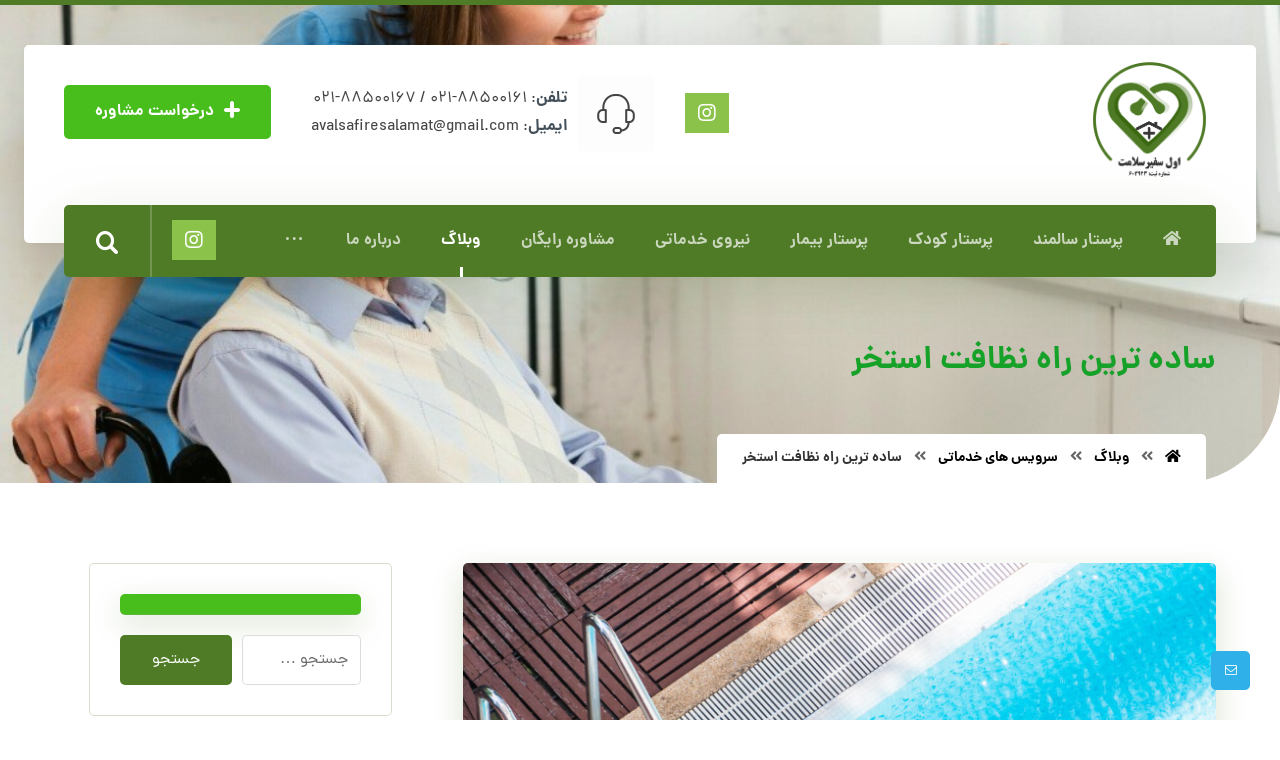

--- FILE ---
content_type: text/html; charset=UTF-8
request_url: https://avalsafiresalamat.com/2023/11/18/%D8%B3%D8%A7%D8%AF%D9%87-%D8%AA%D8%B1%DB%8C%D9%86-%D8%B1%D8%A7%D9%87-%D9%86%D8%B8%D8%A7%D9%81%D8%AA-%D8%A7%D8%B3%D8%AA%D8%AE%D8%B1/
body_size: 35759
content:
<!DOCTYPE html>
				<html dir="rtl" lang="fa-IR" prefix="og: https://ogp.me/ns#">
				<head>

					<meta http-equiv="Content-Type" content="text/html; charset=UTF-8"/>

					<meta name="viewport" content="width=device-width, initial-scale=1.0, minimum-scale=1.0"/>
<!-- بهینه‌سازی موتور جستجو توسط Rank Math - https://rankmath.com/ -->
<title>ساده ترین راه نظافت استخر - اول سفیر سلامت پرستار سالمند | پرستار کودک | نیروی خدماتی</title><style id="rocket-critical-css">.fa,.fab,.fas{-moz-osx-font-smoothing:grayscale;-webkit-font-smoothing:antialiased;display:inline-block;font-style:normal;font-variant:normal;text-rendering:auto;line-height:1}.fa-angle-double-left:before{content:"\f100"}.fa-angle-up:before{content:"\f106"}.fa-bars:before{content:"\f0c9"}.fa-chevron-down:before{content:"\f078"}.fa-home:before{content:"\f015"}.fa-instagram:before{content:"\f16d"}@font-face{font-family:'Font Awesome 5 Brands';font-style:normal;font-weight:400;font-display:swap;src:url(https://avalsafiresalamat.com/wp-content/plugins/codevz-plus/admin/assets/css/font-awesome/webfonts/fa-brands-400.eot);src:url(https://avalsafiresalamat.com/wp-content/plugins/codevz-plus/admin/assets/css/font-awesome/webfonts/fa-brands-400.eot?#iefix) format("embedded-opentype"),url(https://avalsafiresalamat.com/wp-content/plugins/codevz-plus/admin/assets/css/font-awesome/webfonts/fa-brands-400.woff2) format("woff2"),url(https://avalsafiresalamat.com/wp-content/plugins/codevz-plus/admin/assets/css/font-awesome/webfonts/fa-brands-400.woff) format("woff"),url(https://avalsafiresalamat.com/wp-content/plugins/codevz-plus/admin/assets/css/font-awesome/webfonts/fa-brands-400.ttf) format("truetype"),url(https://avalsafiresalamat.com/wp-content/plugins/codevz-plus/admin/assets/css/font-awesome/webfonts/fa-brands-400.svg#fontawesome) format("svg")}.fab{font-family:'Font Awesome 5 Brands'}@font-face{font-family:'Font Awesome 5 Free';font-style:normal;font-weight:400;font-display:swap;src:url(https://avalsafiresalamat.com/wp-content/plugins/codevz-plus/admin/assets/css/font-awesome/webfonts/fa-regular-400.eot);src:url(https://avalsafiresalamat.com/wp-content/plugins/codevz-plus/admin/assets/css/font-awesome/webfonts/fa-regular-400.eot?#iefix) format("embedded-opentype"),url(https://avalsafiresalamat.com/wp-content/plugins/codevz-plus/admin/assets/css/font-awesome/webfonts/fa-regular-400.woff2) format("woff2"),url(https://avalsafiresalamat.com/wp-content/plugins/codevz-plus/admin/assets/css/font-awesome/webfonts/fa-regular-400.woff) format("woff"),url(https://avalsafiresalamat.com/wp-content/plugins/codevz-plus/admin/assets/css/font-awesome/webfonts/fa-regular-400.ttf) format("truetype"),url(https://avalsafiresalamat.com/wp-content/plugins/codevz-plus/admin/assets/css/font-awesome/webfonts/fa-regular-400.svg#fontawesome) format("svg")}@font-face{font-family:'Font Awesome 5 Free';font-style:normal;font-weight:900;font-display:swap;src:url(https://avalsafiresalamat.com/wp-content/plugins/codevz-plus/admin/assets/css/font-awesome/webfonts/fa-solid-900.eot);src:url(https://avalsafiresalamat.com/wp-content/plugins/codevz-plus/admin/assets/css/font-awesome/webfonts/fa-solid-900.eot?#iefix) format("embedded-opentype"),url(https://avalsafiresalamat.com/wp-content/plugins/codevz-plus/admin/assets/css/font-awesome/webfonts/fa-solid-900.woff2) format("woff2"),url(https://avalsafiresalamat.com/wp-content/plugins/codevz-plus/admin/assets/css/font-awesome/webfonts/fa-solid-900.woff) format("woff"),url(https://avalsafiresalamat.com/wp-content/plugins/codevz-plus/admin/assets/css/font-awesome/webfonts/fa-solid-900.ttf) format("truetype"),url(https://avalsafiresalamat.com/wp-content/plugins/codevz-plus/admin/assets/css/font-awesome/webfonts/fa-solid-900.svg#fontawesome) format("svg")}.fa,.fas{font-family:'Font Awesome 5 Free';font-weight:900}@font-face{font-display:swap;font-family:'czicons';src:url(https://avalsafiresalamat.com/wp-content/plugins/codevz-plus/admin/fields/codevz_fields/icons/czicons.eot);src:url(https://avalsafiresalamat.com/wp-content/plugins/codevz-plus/admin/fields/codevz_fields/icons/czicons.eot#iefix) format('embedded-opentype'),url(https://avalsafiresalamat.com/wp-content/plugins/codevz-plus/admin/fields/codevz_fields/icons/czicons.woff2) format('woff2'),url(https://avalsafiresalamat.com/wp-content/plugins/codevz-plus/admin/fields/codevz_fields/icons/czicons.woff) format('woff'),url(https://avalsafiresalamat.com/wp-content/plugins/codevz-plus/admin/fields/codevz_fields/icons/czicons.ttf) format('truetype'),url(https://avalsafiresalamat.com/wp-content/plugins/codevz-plus/admin/fields/codevz_fields/icons/czicons.svg#czicons) format('svg');font-weight:normal;font-style:normal}[class*=" czico-"]:before{font-family:"czicons";font-style:normal;font-weight:normal;speak:none;display:inline-block;text-decoration:inherit;width:1em;text-align:center;font-variant:normal;text-transform:none;-webkit-font-smoothing:antialiased;-moz-osx-font-smoothing:grayscale}.czico-052-three-2:before{content:'\e833'}.czico-055-three:before{content:'\e836'}.czico-088-envelope-of-white-paper:before{content:'\e857'}.czico-119-cross:before{content:'\e876'}.czico-144-musica-searcher:before{content:'\e88f'}.czico-198-cancel:before{content:'\e8c5'}.czico-078-support:before{content:'\e8ff'}@font-face{font-display:swap;font-family:iranyekan_standard;font-style:normal;font-weight:bold;src:url(https://avalsafiresalamat.com/wp-content/plugins/codevz-plus/rtl-xtra/fonts/standard/iranyekan/iranyekanwebbold.eot);src:url(https://avalsafiresalamat.com/wp-content/plugins/codevz-plus/rtl-xtra/fonts/standard/iranyekan/iranyekanwebbold.eot?#iefix) format('embedded-opentype'),url(https://avalsafiresalamat.com/wp-content/plugins/codevz-plus/rtl-xtra/fonts/standard/iranyekan/iranyekanwebbold.woff) format('woff')}@font-face{font-display:swap;font-family:iranyekan_standard;font-style:normal;font-weight:300;src:url(https://avalsafiresalamat.com/wp-content/plugins/codevz-plus/rtl-xtra/fonts/standard/iranyekan/iranyekanweblight.eot);src:url(https://avalsafiresalamat.com/wp-content/plugins/codevz-plus/rtl-xtra/fonts/standard/iranyekan/iranyekanweblight.eot?#iefix) format('embedded-opentype'),url(https://avalsafiresalamat.com/wp-content/plugins/codevz-plus/rtl-xtra/fonts/standard/iranyekan/iranyekanweblight.woff) format('woff')}@font-face{font-display:swap;font-family:iranyekan_standard;font-style:normal;font-weight:normal;src:url(https://avalsafiresalamat.com/wp-content/plugins/codevz-plus/rtl-xtra/fonts/standard/iranyekan/iranyekanwebregular.eot);src:url(https://avalsafiresalamat.com/wp-content/plugins/codevz-plus/rtl-xtra/fonts/standard/iranyekan/iranyekanwebregular.eot?#iefix) format('embedded-opentype'),url(https://avalsafiresalamat.com/wp-content/plugins/codevz-plus/rtl-xtra/fonts/standard/iranyekan/iranyekanwebregular.woff) format('woff')}@font-face{font-display:swap;font-family:iranyekan_standard;font-style:normal;font-weight:500;src:url(https://avalsafiresalamat.com/wp-content/plugins/codevz-plus/rtl-xtra/fonts/standard/iranyekan/iranyekanwebmedium.eot);src:url(https://avalsafiresalamat.com/wp-content/plugins/codevz-plus/rtl-xtra/fonts/standard/iranyekan/iranyekanwebmedium.eot?#iefix) format('embedded-opentype'),url(https://avalsafiresalamat.com/wp-content/plugins/codevz-plus/rtl-xtra/fonts/standard/iranyekan/iranyekanwebmedium.woff) format('woff')}@font-face{font-display:swap;font-family:iranyekan_standard;font-style:normal;font-weight:800;src:url(https://avalsafiresalamat.com/wp-content/plugins/codevz-plus/rtl-xtra/fonts/standard/iranyekan/iranyekanwebextrabold.eot);src:url(https://avalsafiresalamat.com/wp-content/plugins/codevz-plus/rtl-xtra/fonts/standard/iranyekan/iranyekanwebextrabold.eot?#iefix) format('embedded-opentype'),url(https://avalsafiresalamat.com/wp-content/plugins/codevz-plus/rtl-xtra/fonts/standard/iranyekan/iranyekanwebextrabold.woff) format('woff')}@font-face{font-display:swap;font-family:iranyekan_standard;font-style:normal;font-weight:900;src:url(https://avalsafiresalamat.com/wp-content/plugins/codevz-plus/rtl-xtra/fonts/standard/iranyekan/iranyekanwebblack.eot);src:url(https://avalsafiresalamat.com/wp-content/plugins/codevz-plus/rtl-xtra/fonts/standard/iranyekan/iranyekanwebblack.eot?#iefix) format('embedded-opentype'),url(https://avalsafiresalamat.com/wp-content/plugins/codevz-plus/rtl-xtra/fonts/standard/iranyekan/iranyekanwebblack.woff) format('woff')}body.rtl{font-family:iranyekan_standard,Tahoma,Arial,Helvetica}input,button{font-family:inherit}.rtl .sf-menu>.current_menu>a:before{transform-origin:right}*{padding:0;margin:0;border:0;outline:0px;-webkit-font-smoothing:antialiased;-moz-osx-font-smoothing:grayscale}html{padding:0;border:0!important;overflow-x:hidden}body{background:#fff;font-family:"Open Sans",Tahoma,Arial,Helvetica;overflow-wrap:break-word;line-height:2;font-size:16px}#intro{opacity:0}#intro.xtra-no-fade{opacity:1}form{font-size:16px}form button{font-size:14px}img{max-width:100%;display:block;height:auto;box-sizing:border-box}a{color:#000;text-decoration:none}h1,h4{line-height:1.4;font-weight:bold;margin:0 0 10px 0;box-decoration-break:clone;-webkit-box-decoration-break:clone}h1{font-size:48px}h4{font-size:20px}p{margin-bottom:30px}p:last-child{margin-bottom:0}p:empty{display:none}strong{font-weight:bold}ul{list-style-type:disc;margin:0 0 0 20px}ul ul{margin-bottom:10px}iframe{max-width:100%}#layout{position:relative;overflow:hidden}.layout_{margin:0!important;border-radius:0!important;border:0!important}.row{width:1280px;max-width:95%;position:relative;margin:0 auto}.page_content .row.clr{display:block}header .row{max-width:100%}.col{display:block;float:left;margin-left:4%}.s8{width:65.33%}.s4{width:30.66%}.col:first-child{margin-left:0}.clr:before,.clr:after{content:'\0020';display:block;overflow:hidden;visibility:hidden;width:0;height:0}.clr:after{clear:both}.cz_fixed_top_border{position:fixed;z-index:999;bottom:0;left:0;width:100%;height:0}.cz_fixed_top_border{bottom:auto;top:0}.page_header{position:relative;z-index:100}.header_2,.header_3{position:relative}.cz_elm{font-size:16px}.elms_row>.clr{display:table;width:100%;position:relative}.elms_left,.elms_right{position:relative;display:table-cell;vertical-align:top}.elms_left>div{float:left}.elms_right>div{float:right}.cz_elm_info_box{display:flex;align-items:center}.cz_info_icon{width:1em;height:1em;line-height:1em;text-align:center;font-size:32px;padding:18px}.cz_info_content{margin:0 0 0 20px;line-height:1}.cz_info_content span{display:block}.cz_info_1{font-size:16px;margin-bottom:12px}.cz_info_2{font-size:22px;font-weight:bold}.header_4{position:relative;z-index:1}.header_4{display:none}.header_line_1{margin:0 20px;width:1px;height:100%;background:rgba(167,167,167,.2)}.header_line_1{margin-top:0!important;margin-bottom:0!important}.logo>a{display:block;border:0;font-size:40px}.logo_is_img>a{font-size:10px}.sf-menu,.sf-menu .sub-menu{margin:0;list-style-type:none}.sf-menu>.cz{position:relative;float:left;margin:0}.sf-menu>.cz>a{position:relative;display:block;z-index:1;padding:6px 0;margin:0 30px 0 0;background:none;font-weight:600;font-style:normal;font-size:14px;letter-spacing:0}.sf-menu>.cz>a>span{z-index:1}.sf-menu .cz a{border:0}.sf-menu>.cz>a:before{display:block;content:'';position:absolute;z-index:-1;bottom:0;left:0;width:100%;height:2px;background:#4e71fe;transform-origin:right;transform:scale(0,1);-webkit-backface-visibility:hidden;backface-visibility:hidden}.sf-menu>.current_menu>a:before{transform-origin:left;transform:scale(1)}.sf-menu .cz a span>i{vertical-align:baseline;margin-right:8px}.cz-extra-menus{position:relative}.cz-extra-menus>a>span>i{position:static!important;margin:0!important;padding:0!important;font-size:inherit!important;transform:none!important;opacity:1!important;background:none!important;color:inherit!important}.sf-menu .cz a span>.menu_icon_no_text{margin:0!important}.cz_menu_fx_unroll .sf-menu>.cz>a:before{height:100%;width:calc(100% + 16px);left:-8px;bottom:0;transform-origin:100%;transform:scale(1,0)}.cz_menu_fx_unroll .sf-menu>.current_menu>a:before{transform:scale(1)}.sf-menu>.cz:after{content:'';position:absolute;top:50%;right:0;transform:translate(50%,-50%)}.sf-menu>li.cz:nth-last-child(2):after{display:none;visibility:hidden}.sf-menu .sub-menu{display:none;position:absolute;left:-20px;width:210px;background:#fff;border-radius:2px;text-align:left;padding:16px 0;z-index:9}.cz_submenu_fx_moveup .sub-menu{animation:MenuMoveUp .4s cubic-bezier(.180,.890,.330,1.270)}@keyframes MenuMoveUp{0%{transform:translateY(10px)}100%{transform:translateY(0)}}.sf-menu .cz .cz a{position:relative;display:block;padding:8px 24px;font-weight:normal;line-height:1}.current_menu a:after{transform:scale(1) translateY(-50%);opacity:1}aside>.theiaStickySidebar{margin-bottom:0}.sf-menu>.cz:last-child:after{display:none;visibility:hidden}ul.offcanvas_menu{display:none}header .search{width:280px}.search_style_icon_dropdown .search{width:100%}.outer_search form button{position:absolute!important;right:16px;top:50%;transform:translateY(-50%);font-size:18px;line-height:1;margin:0;padding:0!important;color:#111!important;background:none!important;border:0!important}.search_style_icon_dropdown,.search-form,.logo,.search,.search form,.sf-menu .cz .cz,.cz_elm{position:relative}.search_with_icon>i,header .fa-bars,i.icon_mobile_offcanvas_menu{width:2em;height:2em;font-size:22px;line-height:2em;border-radius:2px;text-align:center;vertical-align:middle;border:1px solid transparent}.outer_search form button{box-shadow:none!important;background:none!important;border:0!important;overflow:visible!important;color:initial!important}.search_style_icon_dropdown .outer_search{display:none;position:absolute;z-index:2;top:100%;padding:20px;width:320px;background:#fff;border-radius:2px;color:initial;margin-top:18px;margin-left:0!important;margin-right:0!important;box-shadow:1px 6px 20px rgba(17,17,17,.1)}.search_style_icon_dropdown .outer_search:before{content:no-close-quote;width:15px;height:15px;position:absolute;top:-3px;right:28px;background:inherit;background-image:none;z-index:-1;transform:rotate(45deg)}.search_style_icon_dropdown .ajax_search_results{position:relative;z-index:2;top:0;margin:8px 0 0}.search_style_icon_dropdown input{background:#fff;padding:10px}#layout .offcanvas_menu{display:none}.ajax_search_results{display:none;position:absolute;background:#fff;border:1px solid rgba(167,167,167,.2);border-radius:2px;color:#7a7a7a;z-index:2;width:99.5%;left:0;bottom:0;overflow:hidden;box-shadow:1px 6px 20px rgba(17,17,17,.1)}i.icon_offcanvas_menu{display:none}.xtra-mobile-menu-additional{margin-top:auto;padding-top:30px;text-align:center;font-size:14px}.xtra-mobile-menu-additional .cz_social{position:relative;text-align:center;margin-bottom:10px}.xtra-mobile-menu-additional .cz_social a{font-size:14px}label{display:block;margin:0 0 10px}.search-form{display:flex}.search-form label{width:100%;margin:0}.search-form .search-submit{margin:0 0 0 10px;flex:none}.widget form{width:100%}input{width:100%;padding:12px;margin:0;color:#444;font-size:1em;border-radius:2px;font-family:inherit;box-sizing:border-box;-webkit-appearance:none;border:1px solid rgba(167,167,167,.4)}::-moz-placeholder{opacity:1}input::-webkit-input-placeholder{color:inherit;opacity:.8}input::-ms-input-placeholder{color:inherit;opacity:.8}input::-moz-input-placeholder{color:inherit;opacity:.8}form button,input[type=submit],.cz_header_button{display:inline-block;position:relative;overflow:hidden;z-index:1;color:#fff;border:0;font-family:inherit;background-color:#4e71fe;border-radius:2px;width:auto;padding:12px 20px;text-align:center}.cz_header_button{border:1px solid transparent}.cz_btn_header_icon_before{margin:0 10px 0 0}.page_content{position:relative;margin:80px 0}.widget,.content{position:relative;padding:0;margin:0 0 50px}.widget{padding:30px;border-radius:2px}.widget>.codevz-widget-title,.section_title{position:relative;border-bottom:1px solid rgba(167,167,167,.2);padding:0 0 20px;margin:0 0 20px}.sidebar_inner{position:relative}.widget>.codevz-widget-title:before,.widget>.codevz-widget-title:after{position:absolute;content:'';width:30%;height:6px;left:0;bottom:-1px}.widget li{margin:5px 0}.widget ul{position:relative;padding-left:0!important;padding-right:0!important}.widget>ul{list-style-type:disc!important}.breadcrumbs{margin:0;font-size:14px;font-weight:normal;padding:0 0 10px;background:none;box-shadow:none;display:table}.breadcrumbs>i{opacity:.6;margin:0 12px}.breadcrumbs>b:first-child i{margin:0}.page_cover{position:relative;z-index:0}.page_title{padding:30px 0 10px}[class*='header_onthe_cover'] .page_header{position:absolute;width:100%;top:0;left:0}[class*='header_onthe_cover'] .page_title{padding-top:150px}.page_title .section_title{border:0;margin:0;padding:0;display:inline-block;word-break:break-word}.inactive_l{opacity:.8}[class*='cz_row_shape_'] .row:before,[class*='cz_row_shape_'] .row:after{position:absolute;content:'';top:0;width:0;height:100%;background:inherit;z-index:0}[class*='cz_row_shape_']>.elms_row>.clr{z-index:1}[class*='cz_row_shape_'] .row:before{left:0;border-radius:inherit;border-bottom-right-radius:0;border-top-right-radius:0}[class*='cz_row_shape_'] .row:after{right:0;border-radius:inherit;border-bottom-left-radius:0;border-top-left-radius:0}.cz_row_shape_none .row:after,.cz_row_shape_none .row:before{display:none}i.backtotop,i.fixed_contact{display:none;overflow:hidden;position:fixed;right:30px;bottom:30px;font-size:18px;width:2.4em;height:2.4em;line-height:2.4em;text-align:center;border-radius:2px;background:#fff;border:1px solid rgba(167,167,167,.2);z-index:99999;transform:scale(1)}i.fixed_contact{display:block}div.fixed_contact{display:none;position:fixed;right:30px;bottom:100px;background:#fff;padding:20px;width:300px;border-radius:2px;box-shadow:0 0 20px rgba(0,0,0,.12);z-index:999;animation:FixedContact .4s cubic-bezier(.180,.890,.330,1.270) forwards}@keyframes FixedContact{from{transform:translateY(40px)}to{transform:translateY(0)}}.widget_categories li a{display:block;border-bottom:1px solid rgba(167,167,167,0.15)}.widget_categories li span{position:absolute;right:0;opacity:.6;transform:translateY(-102%)}.hidden,.hide,i.hide{display:none!important}.wp-post-image{margin:0 auto}.screen-reader-text{display:none}i.xtra-close-icon{position:fixed!important;z-index:99999999999;top:70px;right:70px;margin:0;color:#fff;font-size:24px;border-radius:50px;width:2em;height:2em;line-height:2em;text-align:center;mix-blend-mode:difference}.fas,.page_title .fa{font-weight:900!important}.cz_overlay{position:fixed;display:none;top:0;left:0;z-index:1000;height:100%;width:100%;background:rgba(0,0,0,.6)}body{direction:rtl}form{direction:rtl;color:inherit!important}ul{margin:0 20px 0 0}.col{float:right;margin-left:0;margin-right:4%}.col:first-child{margin-right:0}.elms_left>div,.sf-menu>.cz{float:right}.elms_right>div{float:left}.cz_info_content{margin:0 20px 0 0}.sf-menu{margin:0}.sf-menu>.cz>a{margin:0 0 0 30px}.sf-menu .cz a span>i{margin-right:0;margin-left:8px}.sf-menu>.cz:after{right:auto;left:0;transform:translate(-50%,-50%)}.sf-menu .sub-menu{text-align:right;left:auto;right:-20px}.sf-menu .cz .cz a{text-align:right}.outer_search form button{left:16px;right:auto}.search-form .search-submit{margin:0 10px 0 0}.cz_btn_header_icon_before{margin:0 0 0 10px}.widget>h4:before,.widget>h4:after{left:auto;right:0}.widget_categories li span{left:0;right:auto}.widget{text-align:right}i.xtra-close-icon{left:70px;right:auto}@media screen and (max-width:480px){.sf-menu>.cz{width:100%}.center_on_mobile .search-field{text-align:right!important}i.cz_close_popup{right:auto;left:20px}}#comments a{color:inherit}#cancel-comment-reply-link{font-weight:500;font-size:14px}.page_content i:before{margin:0;width:auto;line-height:inherit}img[data-src]{background-image:url("[data-uri]");background-repeat:no-repeat;background-position:center;background-size:30px}img[data-src]{opacity:.6}img.lazyDone{width:auto;background-color:transparent;background-image:none!important;opacity:1}img[src*=".jpg"]{background-color:rgba(167,167,167,.2)}.cz_social{position:relative}.cz_social a{position:relative;display:inline-block;text-align:center;font-size:20px;width:2em;height:2em;line-height:2em}.cz_social span{display:none}.cz_social i{line-height:inherit}[class*="cz_tooltip_"] [data-title]{position:relative}[class*="cz_tooltip_"] [data-title]:after{position:absolute;content:attr(data-title);font-family:"Open Sans",Arial,Helvetica;font-size:12px;font-weight:500;line-height:1;z-index:9;color:#fff;background:#111;padding:8px 12px;border-radius:2px;opacity:0;visibility:hidden;white-space:nowrap}.cz_tooltip_down [data-title]:after{bottom:-7px;left:50%;transform:translate(-50%,100%) scale(.8)}section.elementor-section.elementor-section-boxed>.elementor-container{width:1280px;max-width:100%}.elementor-element-populated:before{content:'';width:100%;height:100%;display:block;position:absolute;visibility:visible;z-index:-1}.screen-reader-text{position:absolute;top:-10000em;width:1px;height:1px;margin:-1px;padding:0;overflow:hidden;clip:rect(0,0,0,0);border:0}.elementor *,.elementor :after,.elementor :before{box-sizing:border-box}.elementor-element{--flex-direction:initial;--flex-wrap:initial;--justify-content:initial;--align-items:initial;--align-content:initial;--gap:initial;--flex-basis:initial;--flex-grow:initial;--flex-shrink:initial;--order:initial;--align-self:initial;flex-basis:var(--flex-basis);flex-grow:var(--flex-grow);flex-shrink:var(--flex-shrink);order:var(--order);align-self:var(--align-self)}:root{--page-title-display:block}.elementor-section{position:relative}.elementor-section .elementor-container{display:flex;margin-right:auto;margin-left:auto;position:relative}@media (max-width:1024px){.elementor-section .elementor-container{flex-wrap:wrap}}.elementor-section.elementor-section-boxed>.elementor-container{max-width:1140px}.elementor-widget-wrap{position:relative;width:100%;flex-wrap:wrap;align-content:flex-start}.elementor:not(.elementor-bc-flex-widget) .elementor-widget-wrap{display:flex}.elementor-widget-wrap>.elementor-element{width:100%}.elementor-widget{position:relative}.elementor-column{position:relative;min-height:1px;display:flex}.elementor-column-gap-default>.elementor-column>.elementor-element-populated{padding:10px}@media (min-width:768px){.elementor-column.elementor-col-100{width:100%}}@media (max-width:767px){.elementor-column{width:100%}}@media (prefers-reduced-motion:no-preference){html{scroll-behavior:smooth}}:root{--swiper-theme-color:#007aff}:root{--swiper-navigation-size:44px}.elementor-element{--swiper-theme-color:#000;--swiper-navigation-size:44px;--swiper-pagination-bullet-size:6px;--swiper-pagination-bullet-horizontal-gap:6px}.elementor-kit-1569{--e-global-color-primary:#6EC1E4;--e-global-color-secondary:#54595F;--e-global-color-text:#7A7A7A;--e-global-color-accent:#61CE70;--e-global-color-704a90d:#6BCAE2;--e-global-color-19b9dcf:#51A5BA;--e-global-color-13a1e2f:#41924B;--e-global-color-9199953:#AFEAAA;--e-global-color-da22ceb:#87E293;--e-global-color-28702ac:#FE8402;--e-global-typography-primary-font-family:"Roboto";--e-global-typography-primary-font-weight:600;--e-global-typography-secondary-font-family:"Roboto Slab";--e-global-typography-secondary-font-weight:400;--e-global-typography-text-font-family:"Roboto";--e-global-typography-text-font-weight:400;--e-global-typography-accent-font-family:"Roboto";--e-global-typography-accent-font-weight:500}.elementor-section.elementor-section-boxed>.elementor-container{max-width:1140px}.elementor-element{--widgets-spacing:20px 20px}@media (max-width:1024px){.elementor-section.elementor-section-boxed>.elementor-container{max-width:1024px}}@media (max-width:767px){.elementor-section.elementor-section-boxed>.elementor-container{max-width:767px}}.elementor-widget-table-of-contents:not(.elementor-toc--collapsed) .elementor-toc__toggle-button--expand{display:none}.elementor-toc__toggle-button{display:inline-flex}.elementor-toc__toggle-button i{color:var(--toggle-button-color)}.fa,.fab,.fas{-moz-osx-font-smoothing:grayscale;-webkit-font-smoothing:antialiased;display:inline-block;font-style:normal;font-variant:normal;text-rendering:auto;line-height:1}.fa-angle-double-left:before{content:"\f100"}.fa-angle-up:before{content:"\f106"}.fa-bars:before{content:"\f0c9"}.fa-chevron-down:before{content:"\f078"}.fa-home:before{content:"\f015"}.fa-instagram:before{content:"\f16d"}@font-face{font-family:"Font Awesome 5 Free";font-style:normal;font-weight:900;font-display:swap;src:url(https://avalsafiresalamat.com/wp-content/plugins/elementor/assets/lib/font-awesome/webfonts/fa-solid-900.eot);src:url(https://avalsafiresalamat.com/wp-content/plugins/elementor/assets/lib/font-awesome/webfonts/fa-solid-900.eot?#iefix) format("embedded-opentype"),url(https://avalsafiresalamat.com/wp-content/plugins/elementor/assets/lib/font-awesome/webfonts/fa-solid-900.woff2) format("woff2"),url(https://avalsafiresalamat.com/wp-content/plugins/elementor/assets/lib/font-awesome/webfonts/fa-solid-900.woff) format("woff"),url(https://avalsafiresalamat.com/wp-content/plugins/elementor/assets/lib/font-awesome/webfonts/fa-solid-900.ttf) format("truetype"),url(https://avalsafiresalamat.com/wp-content/plugins/elementor/assets/lib/font-awesome/webfonts/fa-solid-900.svg#fontawesome) format("svg")}.fa,.fas{font-family:"Font Awesome 5 Free";font-weight:900}.rtl{direction:rtl}</style><link rel="preload" href="https://avalsafiresalamat.com/wp-content/cache/min/1/35e776d74d72f32ede4892f35b13b6f7.css" data-rocket-async="style" as="style" onload="this.onload=null;this.rel='stylesheet'" onerror="this.removeAttribute('data-rocket-async')"  media="all" data-minify="1" />
<meta name="description" content="یکی از جنبه‌های مهم نظافت استخر، حفظ مقدار pH آب است. این عامل مستقیماً بر تاثیرات آب بر روی پوست و سلامت شناگران تأثیرگذار است. با نظافت منظم و تنظیم دقیق"/>
<meta name="robots" content="follow, index, max-snippet:-1, max-video-preview:-1, max-image-preview:large"/>
<link rel="canonical" href="https://avalsafiresalamat.com/2023/11/18/%d8%b3%d8%a7%d8%af%d9%87-%d8%aa%d8%b1%db%8c%d9%86-%d8%b1%d8%a7%d9%87-%d9%86%d8%b8%d8%a7%d9%81%d8%aa-%d8%a7%d8%b3%d8%aa%d8%ae%d8%b1/" />
<meta property="og:locale" content="fa_IR" />
<meta property="og:type" content="article" />
<meta property="og:title" content="ساده ترین راه نظافت استخر - اول سفیر سلامت پرستار سالمند | پرستار کودک | نیروی خدماتی" />
<meta property="og:description" content="یکی از جنبه‌های مهم نظافت استخر، حفظ مقدار pH آب است. این عامل مستقیماً بر تاثیرات آب بر روی پوست و سلامت شناگران تأثیرگذار است. با نظافت منظم و تنظیم دقیق" />
<meta property="og:url" content="https://avalsafiresalamat.com/2023/11/18/%d8%b3%d8%a7%d8%af%d9%87-%d8%aa%d8%b1%db%8c%d9%86-%d8%b1%d8%a7%d9%87-%d9%86%d8%b8%d8%a7%d9%81%d8%aa-%d8%a7%d8%b3%d8%aa%d8%ae%d8%b1/" />
<meta property="og:site_name" content="اول سفیر سلامت" />
<meta property="article:tag" content="نظافت استخر" />
<meta property="article:section" content="سرویس های خدماتی" />
<meta property="og:image" content="https://avalsafiresalamat.com/wp-content/uploads/2023/11/pool-view-from-min-1024x683.jpg" />
<meta property="og:image:secure_url" content="https://avalsafiresalamat.com/wp-content/uploads/2023/11/pool-view-from-min-1024x683.jpg" />
<meta property="og:image:width" content="1024" />
<meta property="og:image:height" content="683" />
<meta property="og:image:alt" content="نظافت استخر" />
<meta property="og:image:type" content="image/jpeg" />
<meta property="article:published_time" content="2023-11-18T03:37:46+03:30" />
<meta name="twitter:card" content="summary_large_image" />
<meta name="twitter:title" content="ساده ترین راه نظافت استخر - اول سفیر سلامت پرستار سالمند | پرستار کودک | نیروی خدماتی" />
<meta name="twitter:description" content="یکی از جنبه‌های مهم نظافت استخر، حفظ مقدار pH آب است. این عامل مستقیماً بر تاثیرات آب بر روی پوست و سلامت شناگران تأثیرگذار است. با نظافت منظم و تنظیم دقیق" />
<meta name="twitter:image" content="https://avalsafiresalamat.com/wp-content/uploads/2023/11/pool-view-from-min-1024x683.jpg" />
<meta name="twitter:label1" content="نویسنده" />
<meta name="twitter:data1" content="mohammad" />
<meta name="twitter:label2" content="زمان خواندن" />
<meta name="twitter:data2" content="5 دقیقه" />
<script type="application/ld+json" class="rank-math-schema">{"@context":"https://schema.org","@graph":[{"@type":["Person","Organization"],"@id":"https://avalsafiresalamat.com/#person","name":"\u0627\u0648\u0644 \u0633\u0641\u06cc\u0631 \u0633\u0644\u0627\u0645\u062a","logo":{"@type":"ImageObject","@id":"https://avalsafiresalamat.com/#logo","url":"https://avalsafiresalamat.com/wp-content/uploads/2023/01/png.png","contentUrl":"https://avalsafiresalamat.com/wp-content/uploads/2023/01/png.png","caption":"\u0627\u0648\u0644 \u0633\u0641\u06cc\u0631 \u0633\u0644\u0627\u0645\u062a","inLanguage":"fa-IR","width":"459","height":"466"},"image":{"@type":"ImageObject","@id":"https://avalsafiresalamat.com/#logo","url":"https://avalsafiresalamat.com/wp-content/uploads/2023/01/png.png","contentUrl":"https://avalsafiresalamat.com/wp-content/uploads/2023/01/png.png","caption":"\u0627\u0648\u0644 \u0633\u0641\u06cc\u0631 \u0633\u0644\u0627\u0645\u062a","inLanguage":"fa-IR","width":"459","height":"466"}},{"@type":"WebSite","@id":"https://avalsafiresalamat.com/#website","url":"https://avalsafiresalamat.com","name":"\u0627\u0648\u0644 \u0633\u0641\u06cc\u0631 \u0633\u0644\u0627\u0645\u062a","publisher":{"@id":"https://avalsafiresalamat.com/#person"},"inLanguage":"fa-IR"},{"@type":"ImageObject","@id":"https://avalsafiresalamat.com/wp-content/uploads/2023/11/pool-view-from-min-scaled.jpg","url":"https://avalsafiresalamat.com/wp-content/uploads/2023/11/pool-view-from-min-scaled.jpg","width":"2560","height":"1707","inLanguage":"fa-IR"},{"@type":"WebPage","@id":"https://avalsafiresalamat.com/2023/11/18/%d8%b3%d8%a7%d8%af%d9%87-%d8%aa%d8%b1%db%8c%d9%86-%d8%b1%d8%a7%d9%87-%d9%86%d8%b8%d8%a7%d9%81%d8%aa-%d8%a7%d8%b3%d8%aa%d8%ae%d8%b1/#webpage","url":"https://avalsafiresalamat.com/2023/11/18/%d8%b3%d8%a7%d8%af%d9%87-%d8%aa%d8%b1%db%8c%d9%86-%d8%b1%d8%a7%d9%87-%d9%86%d8%b8%d8%a7%d9%81%d8%aa-%d8%a7%d8%b3%d8%aa%d8%ae%d8%b1/","name":"\u0633\u0627\u062f\u0647 \u062a\u0631\u06cc\u0646 \u0631\u0627\u0647 \u0646\u0638\u0627\u0641\u062a \u0627\u0633\u062a\u062e\u0631 - \u0627\u0648\u0644 \u0633\u0641\u06cc\u0631 \u0633\u0644\u0627\u0645\u062a \u067e\u0631\u0633\u062a\u0627\u0631 \u0633\u0627\u0644\u0645\u0646\u062f | \u067e\u0631\u0633\u062a\u0627\u0631 \u06a9\u0648\u062f\u06a9 | \u0646\u06cc\u0631\u0648\u06cc \u062e\u062f\u0645\u0627\u062a\u06cc","datePublished":"2023-11-18T03:37:46+03:30","dateModified":"2023-11-18T03:37:46+03:30","isPartOf":{"@id":"https://avalsafiresalamat.com/#website"},"primaryImageOfPage":{"@id":"https://avalsafiresalamat.com/wp-content/uploads/2023/11/pool-view-from-min-scaled.jpg"},"inLanguage":"fa-IR"},{"@type":"Person","@id":"https://avalsafiresalamat.com/author/mohammad/","name":"mohammad","url":"https://avalsafiresalamat.com/author/mohammad/","image":{"@type":"ImageObject","@id":"https://secure.gravatar.com/avatar/8980d7431aa475c764d7c2020ed44af536dc97994386dc472058aeda8b885083?s=96&amp;d=mm&amp;r=g","url":"https://secure.gravatar.com/avatar/8980d7431aa475c764d7c2020ed44af536dc97994386dc472058aeda8b885083?s=96&amp;d=mm&amp;r=g","caption":"mohammad","inLanguage":"fa-IR"}},{"@type":"BlogPosting","headline":"\u0633\u0627\u062f\u0647 \u062a\u0631\u06cc\u0646 \u0631\u0627\u0647 \u0646\u0638\u0627\u0641\u062a \u0627\u0633\u062a\u062e\u0631 - \u0627\u0648\u0644 \u0633\u0641\u06cc\u0631 \u0633\u0644\u0627\u0645\u062a \u067e\u0631\u0633\u062a\u0627\u0631 \u0633\u0627\u0644\u0645\u0646\u062f | \u067e\u0631\u0633\u062a\u0627\u0631 \u06a9\u0648\u062f\u06a9 | \u0646\u06cc\u0631\u0648\u06cc \u062e\u062f\u0645\u0627\u062a\u06cc","keywords":"\u0646\u0638\u0627\u0641\u062a \u0627\u0633\u062a\u062e\u0631","datePublished":"2023-11-18T03:37:46+03:30","dateModified":"2023-11-18T03:37:46+03:30","articleSection":"\u0633\u0631\u0648\u06cc\u0633 \u0647\u0627\u06cc \u062e\u062f\u0645\u0627\u062a\u06cc","author":{"@id":"https://avalsafiresalamat.com/author/mohammad/","name":"mohammad"},"publisher":{"@id":"https://avalsafiresalamat.com/#person"},"description":"\u06cc\u06a9\u06cc \u0627\u0632 \u062c\u0646\u0628\u0647\u200c\u0647\u0627\u06cc \u0645\u0647\u0645 \u0646\u0638\u0627\u0641\u062a \u0627\u0633\u062a\u062e\u0631\u060c \u062d\u0641\u0638 \u0645\u0642\u062f\u0627\u0631 pH \u0622\u0628 \u0627\u0633\u062a. \u0627\u06cc\u0646 \u0639\u0627\u0645\u0644 \u0645\u0633\u062a\u0642\u06cc\u0645\u0627\u064b \u0628\u0631 \u062a\u0627\u062b\u06cc\u0631\u0627\u062a \u0622\u0628 \u0628\u0631 \u0631\u0648\u06cc \u067e\u0648\u0633\u062a \u0648 \u0633\u0644\u0627\u0645\u062a \u0634\u0646\u0627\u06af\u0631\u0627\u0646 \u062a\u0623\u062b\u06cc\u0631\u06af\u0630\u0627\u0631 \u0627\u0633\u062a. \u0628\u0627 \u0646\u0638\u0627\u0641\u062a \u0645\u0646\u0638\u0645 \u0648 \u062a\u0646\u0638\u06cc\u0645 \u062f\u0642\u06cc\u0642","name":"\u0633\u0627\u062f\u0647 \u062a\u0631\u06cc\u0646 \u0631\u0627\u0647 \u0646\u0638\u0627\u0641\u062a \u0627\u0633\u062a\u062e\u0631 - \u0627\u0648\u0644 \u0633\u0641\u06cc\u0631 \u0633\u0644\u0627\u0645\u062a \u067e\u0631\u0633\u062a\u0627\u0631 \u0633\u0627\u0644\u0645\u0646\u062f | \u067e\u0631\u0633\u062a\u0627\u0631 \u06a9\u0648\u062f\u06a9 | \u0646\u06cc\u0631\u0648\u06cc \u062e\u062f\u0645\u0627\u062a\u06cc","@id":"https://avalsafiresalamat.com/2023/11/18/%d8%b3%d8%a7%d8%af%d9%87-%d8%aa%d8%b1%db%8c%d9%86-%d8%b1%d8%a7%d9%87-%d9%86%d8%b8%d8%a7%d9%81%d8%aa-%d8%a7%d8%b3%d8%aa%d8%ae%d8%b1/#richSnippet","isPartOf":{"@id":"https://avalsafiresalamat.com/2023/11/18/%d8%b3%d8%a7%d8%af%d9%87-%d8%aa%d8%b1%db%8c%d9%86-%d8%b1%d8%a7%d9%87-%d9%86%d8%b8%d8%a7%d9%81%d8%aa-%d8%a7%d8%b3%d8%aa%d8%ae%d8%b1/#webpage"},"image":{"@id":"https://avalsafiresalamat.com/wp-content/uploads/2023/11/pool-view-from-min-scaled.jpg"},"inLanguage":"fa-IR","mainEntityOfPage":{"@id":"https://avalsafiresalamat.com/2023/11/18/%d8%b3%d8%a7%d8%af%d9%87-%d8%aa%d8%b1%db%8c%d9%86-%d8%b1%d8%a7%d9%87-%d9%86%d8%b8%d8%a7%d9%81%d8%aa-%d8%a7%d8%b3%d8%aa%d8%ae%d8%b1/#webpage"}}]}</script>
<!-- /افزونه سئو ورپرس Rank Math -->

<link rel="alternate" type="application/rss+xml" title="اول سفیر سلامت پرستار سالمند | پرستار کودک | نیروی خدماتی &raquo; خوراک" href="https://avalsafiresalamat.com/feed/" />
<link rel="alternate" type="application/rss+xml" title="اول سفیر سلامت پرستار سالمند | پرستار کودک | نیروی خدماتی &raquo; خوراک دیدگاه‌ها" href="https://avalsafiresalamat.com/comments/feed/" />
<link rel="alternate" type="application/rss+xml" title="اول سفیر سلامت پرستار سالمند | پرستار کودک | نیروی خدماتی &raquo; ساده ترین راه نظافت استخر خوراک دیدگاه‌ها" href="https://avalsafiresalamat.com/2023/11/18/%d8%b3%d8%a7%d8%af%d9%87-%d8%aa%d8%b1%db%8c%d9%86-%d8%b1%d8%a7%d9%87-%d9%86%d8%b8%d8%a7%d9%81%d8%aa-%d8%a7%d8%b3%d8%aa%d8%ae%d8%b1/feed/" />
<link rel="alternate" title="oEmbed (JSON)" type="application/json+oembed" href="https://avalsafiresalamat.com/wp-json/oembed/1.0/embed?url=https%3A%2F%2Favalsafiresalamat.com%2F2023%2F11%2F18%2F%25d8%25b3%25d8%25a7%25d8%25af%25d9%2587-%25d8%25aa%25d8%25b1%25db%258c%25d9%2586-%25d8%25b1%25d8%25a7%25d9%2587-%25d9%2586%25d8%25b8%25d8%25a7%25d9%2581%25d8%25aa-%25d8%25a7%25d8%25b3%25d8%25aa%25d8%25ae%25d8%25b1%2F" />
<link rel="alternate" title="oEmbed (XML)" type="text/xml+oembed" href="https://avalsafiresalamat.com/wp-json/oembed/1.0/embed?url=https%3A%2F%2Favalsafiresalamat.com%2F2023%2F11%2F18%2F%25d8%25b3%25d8%25a7%25d8%25af%25d9%2587-%25d8%25aa%25d8%25b1%25db%258c%25d9%2586-%25d8%25b1%25d8%25a7%25d9%2587-%25d9%2586%25d8%25b8%25d8%25a7%25d9%2581%25d8%25aa-%25d8%25a7%25d8%25b3%25d8%25aa%25d8%25ae%25d8%25b1%2F&#038;format=xml" />
		<!-- This site uses the Google Analytics by MonsterInsights plugin v9.11.1 - Using Analytics tracking - https://www.monsterinsights.com/ -->
							<script src="//www.googletagmanager.com/gtag/js?id=G-6L16RS2JKF"  data-cfasync="false" data-wpfc-render="false" async></script>
			<script data-cfasync="false" data-wpfc-render="false">
				var mi_version = '9.11.1';
				var mi_track_user = true;
				var mi_no_track_reason = '';
								var MonsterInsightsDefaultLocations = {"page_location":"https:\/\/avalsafiresalamat.com\/2023\/11\/18\/%D8%B3%D8%A7%D8%AF%D9%87-%D8%AA%D8%B1%DB%8C%D9%86-%D8%B1%D8%A7%D9%87-%D9%86%D8%B8%D8%A7%D9%81%D8%AA-%D8%A7%D8%B3%D8%AA%D8%AE%D8%B1\/"};
								if ( typeof MonsterInsightsPrivacyGuardFilter === 'function' ) {
					var MonsterInsightsLocations = (typeof MonsterInsightsExcludeQuery === 'object') ? MonsterInsightsPrivacyGuardFilter( MonsterInsightsExcludeQuery ) : MonsterInsightsPrivacyGuardFilter( MonsterInsightsDefaultLocations );
				} else {
					var MonsterInsightsLocations = (typeof MonsterInsightsExcludeQuery === 'object') ? MonsterInsightsExcludeQuery : MonsterInsightsDefaultLocations;
				}

								var disableStrs = [
										'ga-disable-G-6L16RS2JKF',
									];

				/* Function to detect opted out users */
				function __gtagTrackerIsOptedOut() {
					for (var index = 0; index < disableStrs.length; index++) {
						if (document.cookie.indexOf(disableStrs[index] + '=true') > -1) {
							return true;
						}
					}

					return false;
				}

				/* Disable tracking if the opt-out cookie exists. */
				if (__gtagTrackerIsOptedOut()) {
					for (var index = 0; index < disableStrs.length; index++) {
						window[disableStrs[index]] = true;
					}
				}

				/* Opt-out function */
				function __gtagTrackerOptout() {
					for (var index = 0; index < disableStrs.length; index++) {
						document.cookie = disableStrs[index] + '=true; expires=Thu, 31 Dec 2099 23:59:59 UTC; path=/';
						window[disableStrs[index]] = true;
					}
				}

				if ('undefined' === typeof gaOptout) {
					function gaOptout() {
						__gtagTrackerOptout();
					}
				}
								window.dataLayer = window.dataLayer || [];

				window.MonsterInsightsDualTracker = {
					helpers: {},
					trackers: {},
				};
				if (mi_track_user) {
					function __gtagDataLayer() {
						dataLayer.push(arguments);
					}

					function __gtagTracker(type, name, parameters) {
						if (!parameters) {
							parameters = {};
						}

						if (parameters.send_to) {
							__gtagDataLayer.apply(null, arguments);
							return;
						}

						if (type === 'event') {
														parameters.send_to = monsterinsights_frontend.v4_id;
							var hookName = name;
							if (typeof parameters['event_category'] !== 'undefined') {
								hookName = parameters['event_category'] + ':' + name;
							}

							if (typeof MonsterInsightsDualTracker.trackers[hookName] !== 'undefined') {
								MonsterInsightsDualTracker.trackers[hookName](parameters);
							} else {
								__gtagDataLayer('event', name, parameters);
							}
							
						} else {
							__gtagDataLayer.apply(null, arguments);
						}
					}

					__gtagTracker('js', new Date());
					__gtagTracker('set', {
						'developer_id.dZGIzZG': true,
											});
					if ( MonsterInsightsLocations.page_location ) {
						__gtagTracker('set', MonsterInsightsLocations);
					}
										__gtagTracker('config', 'G-6L16RS2JKF', {"forceSSL":"true","link_attribution":"true"} );
										window.gtag = __gtagTracker;										(function () {
						/* https://developers.google.com/analytics/devguides/collection/analyticsjs/ */
						/* ga and __gaTracker compatibility shim. */
						var noopfn = function () {
							return null;
						};
						var newtracker = function () {
							return new Tracker();
						};
						var Tracker = function () {
							return null;
						};
						var p = Tracker.prototype;
						p.get = noopfn;
						p.set = noopfn;
						p.send = function () {
							var args = Array.prototype.slice.call(arguments);
							args.unshift('send');
							__gaTracker.apply(null, args);
						};
						var __gaTracker = function () {
							var len = arguments.length;
							if (len === 0) {
								return;
							}
							var f = arguments[len - 1];
							if (typeof f !== 'object' || f === null || typeof f.hitCallback !== 'function') {
								if ('send' === arguments[0]) {
									var hitConverted, hitObject = false, action;
									if ('event' === arguments[1]) {
										if ('undefined' !== typeof arguments[3]) {
											hitObject = {
												'eventAction': arguments[3],
												'eventCategory': arguments[2],
												'eventLabel': arguments[4],
												'value': arguments[5] ? arguments[5] : 1,
											}
										}
									}
									if ('pageview' === arguments[1]) {
										if ('undefined' !== typeof arguments[2]) {
											hitObject = {
												'eventAction': 'page_view',
												'page_path': arguments[2],
											}
										}
									}
									if (typeof arguments[2] === 'object') {
										hitObject = arguments[2];
									}
									if (typeof arguments[5] === 'object') {
										Object.assign(hitObject, arguments[5]);
									}
									if ('undefined' !== typeof arguments[1].hitType) {
										hitObject = arguments[1];
										if ('pageview' === hitObject.hitType) {
											hitObject.eventAction = 'page_view';
										}
									}
									if (hitObject) {
										action = 'timing' === arguments[1].hitType ? 'timing_complete' : hitObject.eventAction;
										hitConverted = mapArgs(hitObject);
										__gtagTracker('event', action, hitConverted);
									}
								}
								return;
							}

							function mapArgs(args) {
								var arg, hit = {};
								var gaMap = {
									'eventCategory': 'event_category',
									'eventAction': 'event_action',
									'eventLabel': 'event_label',
									'eventValue': 'event_value',
									'nonInteraction': 'non_interaction',
									'timingCategory': 'event_category',
									'timingVar': 'name',
									'timingValue': 'value',
									'timingLabel': 'event_label',
									'page': 'page_path',
									'location': 'page_location',
									'title': 'page_title',
									'referrer' : 'page_referrer',
								};
								for (arg in args) {
																		if (!(!args.hasOwnProperty(arg) || !gaMap.hasOwnProperty(arg))) {
										hit[gaMap[arg]] = args[arg];
									} else {
										hit[arg] = args[arg];
									}
								}
								return hit;
							}

							try {
								f.hitCallback();
							} catch (ex) {
							}
						};
						__gaTracker.create = newtracker;
						__gaTracker.getByName = newtracker;
						__gaTracker.getAll = function () {
							return [];
						};
						__gaTracker.remove = noopfn;
						__gaTracker.loaded = true;
						window['__gaTracker'] = __gaTracker;
					})();
									} else {
										console.log("");
					(function () {
						function __gtagTracker() {
							return null;
						}

						window['__gtagTracker'] = __gtagTracker;
						window['gtag'] = __gtagTracker;
					})();
									}
			</script>
							<!-- / Google Analytics by MonsterInsights -->
		<style id='wp-img-auto-sizes-contain-inline-css'>
img:is([sizes=auto i],[sizes^="auto," i]){contain-intrinsic-size:3000px 1500px}
/*# sourceURL=wp-img-auto-sizes-contain-inline-css */
</style>
<style id='wp-emoji-styles-inline-css'>

	img.wp-smiley, img.emoji {
		display: inline !important;
		border: none !important;
		box-shadow: none !important;
		height: 1em !important;
		width: 1em !important;
		margin: 0 0.07em !important;
		vertical-align: -0.1em !important;
		background: none !important;
		padding: 0 !important;
	}
/*# sourceURL=wp-emoji-styles-inline-css */
</style>
<style id='classic-theme-styles-inline-css'>
/*! This file is auto-generated */
.wp-block-button__link{color:#fff;background-color:#32373c;border-radius:9999px;box-shadow:none;text-decoration:none;padding:calc(.667em + 2px) calc(1.333em + 2px);font-size:1.125em}.wp-block-file__button{background:#32373c;color:#fff;text-decoration:none}
/*# sourceURL=/wp-includes/css/classic-themes.min.css */
</style>










<link rel='preload'  href='https://avalsafiresalamat.com/wp-content/themes/xtra/assets/css/core-laptop.css?ver=4.9.1' data-rocket-async="style" as="style" onload="this.onload=null;this.rel='stylesheet'" onerror="this.removeAttribute('data-rocket-async')"  media='screen and (max-width: 1024px)' />
<link rel='preload'  href='https://avalsafiresalamat.com/wp-content/themes/xtra/assets/css/core-tablet.css?ver=4.9.1' data-rocket-async="style" as="style" onload="this.onload=null;this.rel='stylesheet'" onerror="this.removeAttribute('data-rocket-async')"  media='screen and (max-width: 768px)' />
<link rel='preload'  href='https://avalsafiresalamat.com/wp-content/themes/xtra/assets/css/core-mobile.css?ver=4.9.1' data-rocket-async="style" as="style" onload="this.onload=null;this.rel='stylesheet'" onerror="this.removeAttribute('data-rocket-async')"  media='screen and (max-width: 480px)' />




<link rel='preload'  href='https://avalsafiresalamat.com/wp-content/themes/xtra/assets/css/comments-mobile.css?ver=4.9.1' data-rocket-async="style" as="style" onload="this.onload=null;this.rel='stylesheet'" onerror="this.removeAttribute('data-rocket-async')"  media='screen and (max-width: 480px)' />



<link rel='preload'  href='https://avalsafiresalamat.com/wp-content/plugins/codevz-plus/assets/css/codevzplus-tablet.css?ver=4.5.3' data-rocket-async="style" as="style" onload="this.onload=null;this.rel='stylesheet'" onerror="this.removeAttribute('data-rocket-async')"  media='screen and (max-width: 768px)' />
<link rel='preload'  href='https://avalsafiresalamat.com/wp-content/plugins/codevz-plus/assets/css/codevzplus-mobile.css?ver=4.5.3' data-rocket-async="style" as="style" onload="this.onload=null;this.rel='stylesheet'" onerror="this.removeAttribute('data-rocket-async')"  media='screen and (max-width: 480px)' />

<script src="https://avalsafiresalamat.com/wp-content/plugins/google-analytics-for-wordpress/assets/js/frontend-gtag.min.js?ver=9.11.1" id="monsterinsights-frontend-script-js" async data-wp-strategy="async"></script>
<script data-cfasync="false" data-wpfc-render="false" id='monsterinsights-frontend-script-js-extra'>var monsterinsights_frontend = {"js_events_tracking":"true","download_extensions":"doc,pdf,ppt,zip,xls,docx,pptx,xlsx","inbound_paths":"[{\"path\":\"\\\/go\\\/\",\"label\":\"affiliate\"},{\"path\":\"\\\/recommend\\\/\",\"label\":\"affiliate\"}]","home_url":"https:\/\/avalsafiresalamat.com","hash_tracking":"false","v4_id":"G-6L16RS2JKF"};</script>
<script src="https://avalsafiresalamat.com/wp-includes/js/jquery/jquery.min.js?ver=3.7.1" id="jquery-core-js"></script>
<script src="https://avalsafiresalamat.com/wp-includes/js/jquery/jquery-migrate.min.js?ver=3.4.1" id="jquery-migrate-js"></script>
<link rel="https://api.w.org/" href="https://avalsafiresalamat.com/wp-json/" /><link rel="alternate" title="JSON" type="application/json" href="https://avalsafiresalamat.com/wp-json/wp/v2/posts/3898" /><link rel="EditURI" type="application/rsd+xml" title="RSD" href="https://avalsafiresalamat.com/xmlrpc.php?rsd" />
<meta name="generator" content="WordPress 6.9" />
<link rel='shortlink' href='https://avalsafiresalamat.com/?p=3898' />
<meta name="format-detection" content="telephone=no">
<!-- Google Tag Manager -->
<script>(function(w,d,s,l,i){w[l]=w[l]||[];w[l].push({'gtm.start':
new Date().getTime(),event:'gtm.js'});var f=d.getElementsByTagName(s)[0],
j=d.createElement(s),dl=l!='dataLayer'?'&l='+l:'';j.async=true;j.src=
'https://www.googletagmanager.com/gtm.js?id='+i+dl;f.parentNode.insertBefore(j,f);
})(window,document,'script','dataLayer','GTM-PK5893SR');</script>
<!-- End Google Tag Manager --><meta name="generator" content="Elementor 3.34.0; features: additional_custom_breakpoints; settings: css_print_method-external, google_font-enabled, font_display-auto">
			<style>
				.e-con.e-parent:nth-of-type(n+4):not(.e-lazyloaded):not(.e-no-lazyload),
				.e-con.e-parent:nth-of-type(n+4):not(.e-lazyloaded):not(.e-no-lazyload) * {
					background-image: none !important;
				}
				@media screen and (max-height: 1024px) {
					.e-con.e-parent:nth-of-type(n+3):not(.e-lazyloaded):not(.e-no-lazyload),
					.e-con.e-parent:nth-of-type(n+3):not(.e-lazyloaded):not(.e-no-lazyload) * {
						background-image: none !important;
					}
				}
				@media screen and (max-height: 640px) {
					.e-con.e-parent:nth-of-type(n+2):not(.e-lazyloaded):not(.e-no-lazyload),
					.e-con.e-parent:nth-of-type(n+2):not(.e-lazyloaded):not(.e-no-lazyload) * {
						background-image: none !important;
					}
				}
			</style>
			<noscript><style>.lazyload[data-src]{display:none !important;}</style></noscript><style>.lazyload{background-image:none !important;}.lazyload:before{background-image:none !important;}</style><meta name="generator" content="Powered by Slider Revolution 6.6.20 - responsive, Mobile-Friendly Slider Plugin for WordPress with comfortable drag and drop interface." />
<link rel="icon" href="https://avalsafiresalamat.com/wp-content/uploads/2023/01/cropped-jpg-150x150.jpg" sizes="32x32" />
<link rel="icon" href="https://avalsafiresalamat.com/wp-content/uploads/2023/01/cropped-jpg-300x300.jpg" sizes="192x192" />
<link rel="apple-touch-icon" href="https://avalsafiresalamat.com/wp-content/uploads/2023/01/cropped-jpg-300x300.jpg" />
<meta name="msapplication-TileImage" content="https://avalsafiresalamat.com/wp-content/uploads/2023/01/cropped-jpg-300x300.jpg" />
<link rel="pingback" href="https://avalsafiresalamat.com/xmlrpc.php">
<style id="codevz-inline-css" data-noptimize>.admin-bar .cz_fixed_top_border{top:32px}.admin-bar i.offcanvas-close {top: 32px}.admin-bar .offcanvas_area, .admin-bar .hidden_top_bar{margin-top: 32px}.admin-bar .header_5,.admin-bar .onSticky{top: 32px}@media screen and (max-width:768px) {.admin-bar .header_5,.admin-bar .onSticky,.admin-bar .cz_fixed_top_border,.admin-bar i.offcanvas-close {top: 46px}.admin-bar .onSticky {top: 0}.admin-bar .offcanvas_area,.admin-bar .offcanvas_area,.admin-bar .hidden_top_bar{margin-top:46px;height:calc(100% - 46px);}}.row,section.elementor-section.elementor-section-boxed>.elementor-container{width: 1280px}

/* Theme color */a:hover, .sf-menu > .cz.current_menu > a, .sf-menu > .cz .cz.current_menu > a,.sf-menu > .current-menu-parent > a,.comment-text .star-rating span,.codevz-404 span {color: #4f7b26} 
form button, .button, #edd-purchase-button, .edd-submit, .edd-submit.button.blue, .edd-submit.button.blue:hover, .edd-submit.button.blue:focus, [type=submit].edd-submit, .sf-menu > .cz > a:before,.sf-menu > .cz > a:before,
.post-password-form input[type="submit"], .wpcf7-submit, .submit_user, 
#commentform #submit, .commentlist li.bypostauthor > .comment-body:after,.commentlist li.comment-author-admin > .comment-body:after, 
 .pagination .current, .pagination > b, .pagination a:hover, .page-numbers .current, .page-numbers a:hover, .pagination .next:hover, 
.pagination .prev:hover, input[type=submit], .sticky:before, .commentlist li.comment-author-admin .fn,
input[type=submit],input[type=button],.cz_header_button,.cz_default_portfolio a,
.cz_readmore, .more-link, a.cz_btn, .cz_highlight_1:after, div.cz_btn  {background-color: #4f7b26}
.cs_load_more_doing, div.wpcf7 .wpcf7-form .ajax-loader {border-right-color: #4f7b26}
input:focus,textarea:focus,select:focus {border-color: #4f7b26 !important}
::selection {background-color: #4f7b26;color: #fff}
::-moz-selection {background-color: #4f7b26;color: #fff}

/* Custom */.search_style_icon_dropdown .outer_search:before, .cz_cart_items:before {
    right: 35px
}
.metis.tparrows {
    border-radius: 5px;
}
.xtra_custom_tabs .cz_tab_a.cz_active:after {
    content: '';
    position: absolute;
    bottom: 0;
    left: 50%;
    border-color: transparent;
    border-width: 6px;
    border-style: solid;
    border-bottom-color: inherit;
    transform: translateX(-50%);
}
.rtl .widget > h4:before, .rtl .widget > h4:after, .rtl .footer_widget > h4:before, .rtl .footer_widget > h4:after {
    right: 0;
    left: auto;
}

/* Dynamic  */.widget{background-color:rgba(255,255,255,0.01);padding-top:30px;padding-bottom:30px;margin-right:25px;margin-bottom:40px;margin-left:25px;border-style:solid;border-width:1px;border-color:rgba(79,123,38,0.24);border-radius:5px}.widget > h4, .sidebar_inner .widget_block > div > div > h2{font-size:18px;color:#ffffff;text-align:center;font-weight:700;background-color:#47be1c;padding:10px 25px;margin:-40px -60px 40px;border-style:none;border-radius:5px;box-shadow:0px 10px 30px 0px rgba(79,123,38,0.2)}.logo > a, .logo > h1, .logo h2{color:#ffffff;font-style:italic;text-transform:uppercase}#menu_header_2 > .cz > a{font-size:16px;color:rgba(255,255,255,0.8);padding:0px;margin-right:15px;margin-left:15px}#menu_header_2 > .cz > a:hover,#menu_header_2 > .cz:hover > a,#menu_header_2 > .cz.current_menu > a,#menu_header_2 > .current-menu-parent > a{color:#000000}#menu_header_2 > .cz > a:before{background-color:#ffffff;border-width:0px;border-radius:0px}#menu_header_2 .cz .sub-menu:not(.cz_megamenu_inner_ul),#menu_header_2 .cz_megamenu_inner_ul .cz_megamenu_inner_ul{background-color:#ffffff;padding-top:24px;padding-bottom:24px;margin-top:2px;margin-left:27px;border-style:solid;border-top-width:1px;border-color:#eaeaea;border-radius:0px;box-shadow:0px 9px 20px 0px rgba(0,0,0,0.13)}#menu_header_2 .cz .cz a{font-size:14px;color:#353535;font-weight:400;padding-right:24px;padding-left:24px}#menu_header_2 .cz .cz a:hover,#menu_header_2 .cz .cz:hover > a,#menu_header_2 .cz .cz.current_menu > a,#menu_header_2 .cz .current_menu > .current_menu{color:#4f7b26;font-weight:500;padding-right:30px;padding-left:30px}.onSticky{background-color:rgba(0,0,0,0.8) !important}#menu_header_4 > .cz > a{color:rgba(255,255,255,0.7);margin-bottom:10px;border-style:none;border-radius:5px}#menu_header_4 > .cz > a:hover,#menu_header_4 > .cz:hover > a,#menu_header_4 > .cz.current_menu > a,#menu_header_4 > .current-menu-parent > a{color:#ffffff;background-color:rgba(255,255,255,0.08)}#menu_header_4 .cz .cz a{color:rgba(255,255,255,0.6);text-align:center;border-style:none}#menu_header_4 .cz .cz a:hover,#menu_header_4 .cz .cz:hover > a,#menu_header_4 .cz .cz.current_menu > a,#menu_header_4 .cz .current_menu > .current_menu{color:#ffffff}.page_title,.header_onthe_cover .page_title{background-position:center center;background-size:cover;background-image:linear-gradient(90deg,rgba(79,123,38,0.05),rgba(79,123,38,0.05)),url(https://avalsafiresalamat.com/wp-content/uploads/2022/12/IMG_20210416_212931539.jpg);padding-top:310px;padding-bottom:0px;border-radius:0 0 100px 0}.page_title .section_title{font-size:32px;color:#16a128;font-weight:700;margin-top:25px;margin-bottom:30px}.page_title a,.page_title i{color:#000000}.breadcrumbs{background-color:#ffffff;padding:10px 25px;margin-top:20px;margin-right:10px;margin-bottom:0px;border-radius:5px 5px 0 0}.cz_middle_footer{background-size:cover;padding-top:100px;padding-bottom:50px}.footer_widget{color:rgba(255,255,255,0.75);padding:0px 15px 0px 0px;margin-top:0px}.cz_middle_footer a{font-size:15px;color:rgba(255,255,255,0.72)}.cz_middle_footer a:hover{color:#ffffff}.footer_2{background-color:rgba(71,190,28,0.29);padding-top:10px;padding-bottom:10px}i.backtotop{font-size:16px;color:#ffffff;background-color:#4f7b26;padding:5px;border-style:none;border-width:0px;border-radius:5px}i.fixed_contact{font-size:12px;color:#ffffff;background-color:#30b0e8;padding:5px;border-style:none;border-width:0px;border-radius:5px}.footer_widget > h4, footer .widget_block > div > div > h2{font-size:16px;color:#ffffff;padding:0px 0px 15px;margin-bottom:30px;border-style:solid;border-bottom-width:4px;border-color:rgba(79,123,38,0.15);display:inline-block}.woocommerce ul.products li.product a img{border-style:solid;border-width:1px;border-color:rgba(79,123,38,0.25);border-radius:4px}.woocommerce ul.products li.product .woocommerce-loop-category__title, .woocommerce ul.products li.product .woocommerce-loop-product__title, .woocommerce ul.products li.product h3,.woocommerce.woo-template-2 ul.products li.product .woocommerce-loop-category__title, .woocommerce.woo-template-2 ul.products li.product .woocommerce-loop-product__title, .woocommerce.woo-template-2 ul.products li.product h3{font-size:20px;color:#ffffff;text-align:center;font-weight:700;background-color:#47be1c;width:80%;padding:10px 20px;margin-top:-40px;margin-right:auto;margin-left:auto;border-style:solid;border-width:1px;border-color:rgba(79,123,38,0.26);border-radius:5px;box-shadow:0px 10px 30px 0px rgba(79,123,38,0.1);display:table;position:absolute;left:50%;z-index:9;transform:translateX(-50%)}.woocommerce ul.products li.product .star-rating{display:none}.woocommerce ul.products li.product .button.add_to_cart_button, .woocommerce ul.products li.product .button[class*="product_type_"]{font-size:16px;color:#ffffff;background-color:#4f7b26;border-radius:4px;position:absolute;right:50%;bottom:90px;left:auto;opacity:0.0;transform: translateX(50%)}.woocommerce ul.products li.product .price{font-size:24px;color:#47be1c;top:15px}.woocommerce div.product .summary p.price, .woocommerce div.product .summary span.price{font-size:50px;color:#4f7b26;font-weight:700}.tagcloud a:hover, .widget .tagcloud a:hover, .cz_post_cat a:hover, .cz_post_views a:hover{color:#ffffff;background-color:#4f7b26}.pagination a, .pagination > b, .pagination span, .page-numbers a, .page-numbers span, .woocommerce nav.woocommerce-pagination ul li a, .woocommerce nav.woocommerce-pagination ul li span{font-size:16px;color:#4f7b26;font-weight:300;background-color:rgba(79,123,38,0.06);padding:5px;margin-top:-15px;margin-right:10px;border-style:none;border-radius:5px}#menu_header_2 .sub-menu .sub-menu:not(.cz_megamenu_inner_ul){margin-top:-22px;margin-left:0px}.cz-cpt-post .cz_readmore, .cz-cpt-post .more-link{color:#ffffff;background-color:#4f7b26;padding-right:10px;padding-left:15px;margin:30px auto -20px;border-radius:4px}.cz-cpt-post .cz_readmore:hover, .cz-cpt-post .more-link:hover{color:#ffffff;background-color:#47be1c;box-shadow:0px 10px 30px 0px rgba(71,190,28,0.32)}.woocommerce ul.products li.product .button.add_to_cart_button:hover, .woocommerce ul.products li.product .button[class*="product_type_"]:hover{color:#ffffff;background-color:rgba(79,123,38,0.8)}.cz-cpt-post .cz_default_loop .cz_post_author_avatar img{width:32px;padding:0px;border-style:none;border-radius:4px;box-shadow:none 0px 0px 0px #000;display:none}.cz-cpt-post .cz_default_loop .cz_post_author_name{display:none}.cz-cpt-post .cz_default_loop .cz_post_date{font-size:12px;color:#4f7b26;font-style:italic;background-color:rgba(79,123,38,0.09);padding:7px 15px}.cz-cpt-post .cz_default_loop .cz_post_title h3{font-size:26px}#menu_header_2 > .cz > a .cz_indicator{font-size:14px}.cz-cpt-post .cz_default_loop > div{text-align:center;padding-bottom:0px;margin-bottom:50px;border-style:solid;border-color:rgba(79,123,38,0.25)}.cz-cpt-post .cz_default_loop .cz_post_meta{margin-bottom:20px}#comments > h3,.content.cz_related_posts > h4,.cz_author_box h4,.related.products > h2,.upsells.products > h2,.up-sells.products > h2{font-size:18px;color:#ffffff;text-align:center;background-color:#47be1c;padding:10px 30px;margin-right:-60px;margin-bottom:40px;margin-left:-60px;border-radius:5px;box-shadow:0px 14px 30px 0px rgba(79,123,38,0.2)}.next_prev .previous i,.next_prev .next i{color:#4f7b26;background-color:rgba(79,123,38,0.1);padding:2px;border-style:none;border-radius:5px}.next_prev .previous:hover i,.next_prev .next:hover i{color:#ffffff;background-color:#4f7b26}.next_prev h4{margin-right:8px;margin-left:8px} .content .xtra-post-title{font-size:32px}.single .content .xtra-post-title{font-size:32px}form button,.comment-form button,a.cz_btn,div.cz_btn,a.cz_btn_half_to_fill:before,a.cz_btn_half_to_fill_v:before,a.cz_btn_half_to_fill:after,a.cz_btn_half_to_fill_v:after,a.cz_btn_unroll_v:before, a.cz_btn_unroll_h:before,a.cz_btn_fill_up:before,a.cz_btn_fill_down:before,a.cz_btn_fill_left:before,a.cz_btn_fill_right:before,.wpcf7-submit,input[type=submit],input[type=button],.button,.cz_header_button,.woocommerce a.button,.woocommerce input.button,.woocommerce #respond input#submit.alt,.woocommerce a.button.alt,.woocommerce button.button.alt,.woocommerce input.button.alt,.woocommerce #respond input#submit, .woocommerce a.button, .woocommerce button.button, .woocommerce input.button, #edd-purchase-button, .edd-submit, [type=submit].edd-submit, .edd-submit.button.blue,.woocommerce #payment #place_order, .woocommerce-page #payment #place_order,.woocommerce button.button:disabled, .woocommerce button.button:disabled[disabled], .woocommerce a.button.wc-forward,.wp-block-search .wp-block-search__button{color:#ffffff;background-color:#4f7b26;padding:12px 32px;border-radius:5px}input,textarea,select,.qty,.woocommerce-input-wrapper .select2-selection--single,#add_payment_method table.cart td.actions .coupon .input-text, .woocommerce-cart table.cart td.actions .coupon .input-text, .woocommerce-checkout table.cart td.actions .coupon .input-text{color:#444444;border-radius:5px}.pagination .current, .pagination > b, .pagination a:hover, .page-numbers .current, .page-numbers a:hover, .pagination .next:hover, .pagination .prev:hover, .woocommerce nav.woocommerce-pagination ul li a:focus, .woocommerce nav.woocommerce-pagination ul li a:hover, .woocommerce nav.woocommerce-pagination ul li span.current{color:#ffffff;font-weight:900}[class*="cz_tooltip_"] [data-title]:after{font-family:'dana'}body, body.rtl, .rtl form{font-family:'dana'}h1,h2,h3,h4,h5,h6{color:#444444}#menu_header_2 .cz_parent_megamenu > [class^="cz_megamenu_"] > .cz, .cz_parent_megamenu > [class*=" cz_megamenu_"] > .cz{padding-right:10px;padding-left:10px;margin-top:10px;margin-bottom:10px;border-style:solid;border-left-width:1px;border-color:rgba(63,63,63,0.1)}#menu_header_2 .cz .cz h6{font-size:18px;margin-top:-10px}.cz-cpt-post .cz_post_image, .cz-cpt-post .cz_post_svg{padding:10px;border-style:solid;border-width:1px;border-color:rgba(79,123,38,0.25);border-radius:5px}.cz-cpt-portfolio .cz_default_loop .cz_post_image, .cz-cpt-portfolio .cz_post_svg{background-color:#4f7b26;border-radius:3px}html,body{border-style:solid;border-top-width:5px;border-color:#4f7b26}form button:hover,.comment-form button:hover,a.cz_btn:hover,div.cz_btn:hover,a.cz_btn_half_to_fill:hover:before, a.cz_btn_half_to_fill_v:hover:before,a.cz_btn_half_to_fill:hover:after, a.cz_btn_half_to_fill_v:hover:after,a.cz_btn_unroll_v:after, a.cz_btn_unroll_h:after,a.cz_btn_fill_up:after,a.cz_btn_fill_down:after,a.cz_btn_fill_left:after,a.cz_btn_fill_right:after,.wpcf7-submit:hover,input[type=submit]:hover,input[type=button]:hover,.button:hover,.cz_header_button:hover,.woocommerce a.button:hover,.woocommerce input.button:hover,.woocommerce #respond input#submit.alt:hover,.woocommerce a.button.alt:hover,.woocommerce button.button.alt:hover,.woocommerce input.button.alt:hover,.woocommerce #respond input#submit:hover, .woocommerce a.button:hover, .woocommerce button.button:hover, .woocommerce input.button:hover, #edd-purchase-button:hover, .edd-submit:hover, [type=submit].edd-submit:hover, .edd-submit.button.blue:hover, .edd-submit.button.blue:focus,.woocommerce #payment #place_order:hover, .woocommerce-page #payment #place_order:hover,.woocommerce div.product form.cart .button:hover,.woocommerce button.button:disabled:hover, .woocommerce button.button:disabled[disabled]:hover, .woocommerce a.button.wc-forward:hover,.wp-block-search .wp-block-search__button:hover{margin-top:-2px;box-shadow:0px 10px 30px 0px rgba(79,123,38,0.3)}.widget a{color:#5da841}.page_content img, a.cz_post_image img, footer img, .cz_image_in, .wp-block-gallery figcaption, .cz_grid .cz_grid_link{border-radius:5px}a{color:#4f7b26}.elms_row .cz_social, .fixed_side .cz_social, #xtra-social-popup [class*="xtra-social-type-"]{background-color:#8bc34a}.elms_row .cz_social a, .fixed_side .cz_social a, #xtra-social-popup [class*="xtra-social-type-"] a{font-size:20px;color:#ffffff;margin-right:2px;margin-left:2px;border-radius:5px}[class*="cz_tooltip_"] [data-title]:after{color:#ffffff;font-weight:700;background-color:#47be1c;margin-top:-2px;border-radius:5px}#menu_header_1 > .cz > a{color:#353535}.header_2 .row{background-color:#ffffff;padding:10px 40px 48px;margin-top:40px;margin-bottom:-38px;border-radius:5px;box-shadow:0px 15px 60px 0px rgba(0,0,0,0.15)}.header_2 .elms_center{background-color:#f23a3a}.header_3 .row{background-color:#4f7b26;border-radius:5px;box-shadow:0px 15px 60px 0px rgba(79,123,38,0.15)}#menu_header_3 > .cz > a{font-size:16px;color:rgba(255,255,255,0.7);font-weight:700;padding:20px;margin-right:0px;margin-left:0px}#menu_header_3 > .cz > a:hover,#menu_header_3 > .cz:hover > a,#menu_header_3 > .cz.current_menu > a,#menu_header_3 > .current-menu-parent > a{color:#ffffff}#menu_header_3 > .cz > a:before{background-color:#ffffff;width:3px;height:10px;bottom:0px;left:calc(50% - 1px)}#menu_header_3 .cz .sub-menu:not(.cz_megamenu_inner_ul),#menu_header_3 .cz_megamenu_inner_ul .cz_megamenu_inner_ul{background-color:#ffffff;margin-top:1px;margin-right:14px;margin-left:20px;border-radius:5px;box-shadow:0px 15px 60px 0px rgba(0,0,0,0.15)}#menu_header_3 .cz .cz a{font-size:16px;color:rgba(0,0,0,0.75)}#menu_header_3 .cz .cz a:hover,#menu_header_3 .cz .cz:hover > a,#menu_header_3 .cz .cz.current_menu > a,#menu_header_3 .cz .current_menu > .current_menu{color:#4f7b26;font-weight:700;padding-right:30px;padding-left:30px}#menu_header_3 .sub-menu .sub-menu:not(.cz_megamenu_inner_ul){margin-top:-15px;margin-left:11px}#menu_header_4{text-align:center;background-position:right bottom;background-size:cover;background-color:#47be1c;padding:20px}#menu_header_4 > .cz > a .cz_indicator{border-style:none}#menu_header_4 .cz .sub-menu:not(.cz_megamenu_inner_ul),#menu_header_4 .cz_megamenu_inner_ul .cz_megamenu_inner_ul{border-style:none}#menu_header_4 .cz .cz h6{color:rgba(255,255,255,0.7)}.footer_1 .row{border-style:solid;border-bottom-width:1px;border-color:rgba(255,255,255,0.2)}.page_footer{background-size:cover;background-color:transparent;background-image:linear-gradient(0deg,#4f7b26,rgba(79,123,38,0.9));border-style:solid;border-bottom-width:5px;border-color:#4f7b26;border-radius: 0 100px 0 0 }i.backtotop:hover{color:#ffffff;background-color:#4f7b26;box-shadow:0px 12px 30px 0px rgba(79,123,38,0.15)}div.fixed_contact{border-radius:5px}i.fixed_contact:hover{color:#ffffff;background-color:#4f7b26;box-shadow:0px 12px 30px 0px rgba(79,123,38,0.15)}.cz-cpt-post article .cz_post_icon{font-size:24px;color:#4f7b26;background-color:#ffffff;border-radius:5px}.cz-cpt-post article .cz_post_icon:hover{color:#ffffff;background-color:#4f7b26}.cz-cpt-post article:hover .cz_post_image,.cz-cpt-post article:hover .cz_post_svg{background-color:#4f7b26;margin-top:-10px;margin-bottom:40px;border-style:solid;border-color:#4f7b26;box-shadow:0px 15px 30px 0px rgba(79,123,38,0.26)}.cz-cpt-post .cz_default_loop .cz_post_title h3:hover{color:#4f7b26}.cz-cpt-post .cz_readmore i, .cz-cpt-post .more-link i{color:#ffffff;margin-top:1px;float:right}.cz-cpt-post .cz_readmore:hover i, .cz-cpt-post .more-link:hover i{color:#ffffff;padding-left:5px}.single_con .cz_single_fi img{box-shadow:0px 10px 30px 0px rgba(79,123,38,0.22)}.tagcloud a, .widget .tagcloud a, .cz_post_cat a, .cz_post_views a{color:#4f7b26;background-color:rgba(79,123,38,0.1);border-style:none;border-radius:4px}.next_prev{margin-top:30px;margin-bottom:30px}.xtra-comments,.content.cz_related_posts,.cz_author_box,.related.products,.upsells.products,.up-sells.products{padding-right:30px;padding-bottom:15px;padding-left:30px;margin-right:30px;margin-left:30px;border-style:solid;border-width:1px;border-color:rgba(79,123,38,0.26);border-radius:0 0 5px 5px}.cz_related_posts .cz_related_post > div{text-align:center;padding-right:10px;padding-left:10px}.cz_related_posts .cz_related_post .cz_post_image{margin-bottom:30px}.cz_related_posts .cz_related_post:hover .cz_post_image{margin-top:-5px;margin-bottom:35px;box-shadow:0px 10px 30px 0px rgba(79,123,38,0.26)}.xtra-comments .commentlist li article{margin-right:30px;margin-left:30px}.cz-cpt-portfolio article .cz_post_icon{font-size:36px;color:#ffffff;background-color:rgba(255,255,255,0.01);border-radius:3px;top:auto;right:-20px;bottom:-30px;left:auto}.cz-cpt-portfolio .cz_default_loop .cz_post_title h3{font-size:30px;margin-top:35px}.cz-cpt-portfolio .cz_default_loop .cz_post_meta{top:14px;bottom:auto;left:16px}.cz-cpt-portfolio .cz_default_loop .cz_post_author_avatar img{display:none}.cz-cpt-portfolio .cz_default_loop .cz_post_author_name{display:none}.cz-cpt-portfolio .cz_default_loop .cz_post_date{color:#4f7b26;background-color:#ffffff;padding:5px 8px;border-radius:3px;opacity:1}.woocommerce ul.products li.product .woocommerce-loop-product__link{padding-bottom:30px}.woocommerce .woocommerce-result-count{font-size:14px;color:#4f7b26;background-color:rgba(79,123,38,0.03);padding:5px 20px;margin-bottom:60px}.woocommerce div.product div.images img{border-style:solid;border-width:1px;border-color:rgba(79,123,38,0.28)}.woocommerce div.product .product_title{display:none}.single_con .tagcloud a:first-child, .single_con .cz_post_cat a:first-child, .cz_post_views a:first-child{color:#4f7b26;background-color:#ffffff}div.xtra-share{border-style:solid;border-color:rgba(79,123,38,0.26);border-radius:5px;display:flex}div.xtra-share a{width:100%;border-radius:5px}div.xtra-share a:hover{margin-top:-5px}.products .product .xtra-product-icons{margin-right:-28px;margin-left:-28px}.woocommerce .cart .xtra-product-icons:hover{margin-top:-5px;box-shadow:0px 10px 30px 0px rgba(79,123,38,0.39)}.woocommerce div.product .woocommerce-tabs ul.tabs li.active{color:#ffffff;background-color:#4f7b26;border-style:solid;border-color:#4f7b26;border-radius:5px 5px 0 0}.woocommerce div.product .woocommerce-tabs .panel{border-style:solid;border-color:#4f7b26;border-radius:5px}.footer_widget > h4:before, footer .widget_block > div > div > h2:before{background-color:#ffffff;width:60px;height:1px}.footer_widget > h4:after, footer .widget_block > div > div > h2:after{background-color:#4f7b26;width:7px;height:1px;margin-right:6px;margin-left:6px}.quantity-down{background-color:rgba(79,123,38,0.05);border-radius:0 5px 5px 0}.quantity-down:hover{color:#ffffff;background-color:#47be1c;margin-top:-5px;box-shadow:0px 10px 30px 0px rgba(79,123,38,0.39)}.quantity-up{background-color:rgba(79,123,38,0.05);border-radius:5px 0 0 5px}.quantity-up:hover{color:#ffffff;background-color:#47be1c;margin-top:-5px;box-shadow:0px 10px 30px 0px rgba(79,123,38,0.39)}.woocommerce .quantity .qty{width:70px;margin-right:0px;margin-left:0px;border-style:solid;border-color:rgba(79,123,38,0.07);border-radius:0px}.woocommerce .cart .xtra-product-icons{font-size:20px}.woocommerce.single span.onsale{right:20px}div.xtra-share:before{color:#4f7b26;background-color:rgba(79,123,38,0.03);padding:3px 10px;border-radius:5px}.xtra-fixed-mobile-nav{background-position:center center;background-size:cover;background-image:linear-gradient(90deg,#438ee9,#438ee9),url(https://avalsafiresalamat.com/wp-content/uploads/2024/11/New-Project-2.gif);height:62px}.xtra-fixed-mobile-nav a{color:#ffffff;background-image:url(https://avalsafiresalamat.com/wp-content/uploads/2024/10/Untitled-500-x-80-px-1.gif);margin-right:4px;margin-left:4px;border-radius:5px}.xtra-fixed-mobile-nav a:hover,.xtra-fixed-mobile-nav .xtra-active{background-color:#4f7b26;margin-top:-15px}.xtra-fixed-mobile-nav a span{font-size:16px}.xtra-fixed-mobile-nav a i, .xtra-fixed-mobile-nav a img{width:0px;height:18px;padding-top:10px;padding-right:20px;padding-bottom:10px}

/* Responsive */@media screen and (max-width:1280px){#layout{width:100%!important}#layout.layout_1,#layout.layout_2{width:95%!important}.row{width:90% !important;padding:0}blockquote{padding:20px}footer .elms_center,footer .have_center .elms_left, footer .have_center .elms_center, footer .have_center .elms_right{float:none;display:block;text-align:center;margin:0 auto;flex:unset}}@media screen and (max-width:768px){.page_title,.header_onthe_cover .page_title{padding-top:120px;}.page_title .section_title{font-size:30px;}}@media screen and (max-width:480px){.elms_row .cz_social, .fixed_side .cz_social, #xtra-social-popup [class*="xtra-social-type-"]{border-radius:30px;}.elms_row .cz_social a, .fixed_side .cz_social a, #xtra-social-popup [class*="xtra-social-type-"] a{padding:2px;margin-top:2px;margin-bottom:2px;margin-left:2px;border-radius:10px;}.page_title,.header_onthe_cover .page_title{padding-top:60px;}.page_title .section_title{font-size:20px;}.page_footer{background-color:#1c9dbf;}}</style><script>function setREVStartSize(e){
			//window.requestAnimationFrame(function() {
				window.RSIW = window.RSIW===undefined ? window.innerWidth : window.RSIW;
				window.RSIH = window.RSIH===undefined ? window.innerHeight : window.RSIH;
				try {
					var pw = document.getElementById(e.c).parentNode.offsetWidth,
						newh;
					pw = pw===0 || isNaN(pw) || (e.l=="fullwidth" || e.layout=="fullwidth") ? window.RSIW : pw;
					e.tabw = e.tabw===undefined ? 0 : parseInt(e.tabw);
					e.thumbw = e.thumbw===undefined ? 0 : parseInt(e.thumbw);
					e.tabh = e.tabh===undefined ? 0 : parseInt(e.tabh);
					e.thumbh = e.thumbh===undefined ? 0 : parseInt(e.thumbh);
					e.tabhide = e.tabhide===undefined ? 0 : parseInt(e.tabhide);
					e.thumbhide = e.thumbhide===undefined ? 0 : parseInt(e.thumbhide);
					e.mh = e.mh===undefined || e.mh=="" || e.mh==="auto" ? 0 : parseInt(e.mh,0);
					if(e.layout==="fullscreen" || e.l==="fullscreen")
						newh = Math.max(e.mh,window.RSIH);
					else{
						e.gw = Array.isArray(e.gw) ? e.gw : [e.gw];
						for (var i in e.rl) if (e.gw[i]===undefined || e.gw[i]===0) e.gw[i] = e.gw[i-1];
						e.gh = e.el===undefined || e.el==="" || (Array.isArray(e.el) && e.el.length==0)? e.gh : e.el;
						e.gh = Array.isArray(e.gh) ? e.gh : [e.gh];
						for (var i in e.rl) if (e.gh[i]===undefined || e.gh[i]===0) e.gh[i] = e.gh[i-1];
											
						var nl = new Array(e.rl.length),
							ix = 0,
							sl;
						e.tabw = e.tabhide>=pw ? 0 : e.tabw;
						e.thumbw = e.thumbhide>=pw ? 0 : e.thumbw;
						e.tabh = e.tabhide>=pw ? 0 : e.tabh;
						e.thumbh = e.thumbhide>=pw ? 0 : e.thumbh;
						for (var i in e.rl) nl[i] = e.rl[i]<window.RSIW ? 0 : e.rl[i];
						sl = nl[0];
						for (var i in nl) if (sl>nl[i] && nl[i]>0) { sl = nl[i]; ix=i;}
						var m = pw>(e.gw[ix]+e.tabw+e.thumbw) ? 1 : (pw-(e.tabw+e.thumbw)) / (e.gw[ix]);
						newh =  (e.gh[ix] * m) + (e.tabh + e.thumbh);
					}
					var el = document.getElementById(e.c);
					if (el!==null && el) el.style.height = newh+"px";
					el = document.getElementById(e.c+"_wrapper");
					if (el!==null && el) {
						el.style.height = newh+"px";
						el.style.display = "block";
					}
				} catch(e){
					console.log("Failure at Presize of Slider:" + e)
				}
			//});
		  };</script>
<script>
/*! loadCSS rel=preload polyfill. [c]2017 Filament Group, Inc. MIT License */
(function(w){"use strict";if(!w.loadCSS){w.loadCSS=function(){}}
var rp=loadCSS.relpreload={};rp.support=(function(){var ret;try{ret=w.document.createElement("link").relList.supports("preload")}catch(e){ret=!1}
return function(){return ret}})();rp.bindMediaToggle=function(link){var finalMedia=link.media||"all";function enableStylesheet(){link.media=finalMedia}
if(link.addEventListener){link.addEventListener("load",enableStylesheet)}else if(link.attachEvent){link.attachEvent("onload",enableStylesheet)}
setTimeout(function(){link.rel="stylesheet";link.media="only x"});setTimeout(enableStylesheet,3000)};rp.poly=function(){if(rp.support()){return}
var links=w.document.getElementsByTagName("link");for(var i=0;i<links.length;i++){var link=links[i];if(link.rel==="preload"&&link.getAttribute("as")==="style"&&!link.getAttribute("data-loadcss")){link.setAttribute("data-loadcss",!0);rp.bindMediaToggle(link)}}};if(!rp.support()){rp.poly();var run=w.setInterval(rp.poly,500);if(w.addEventListener){w.addEventListener("load",function(){rp.poly();w.clearInterval(run)})}else if(w.attachEvent){w.attachEvent("onload",function(){rp.poly();w.clearInterval(run)})}}
if(typeof exports!=="undefined"){exports.loadCSS=loadCSS}
else{w.loadCSS=loadCSS}}(typeof global!=="undefined"?global:this))
</script>
				</head>

				<body id="intro" class="rtl wp-singular post-template-default single single-post postid-3898 single-format-standard wp-embed-responsive wp-theme-xtra wp-child-theme-xtra-child cz-cpt-post  cz_sticky xtra-no-fade theme-4.9.1 codevz-plus-4.5.3 clr cz-page-3898 elementor-default elementor-kit-1569"  data-ajax="https://avalsafiresalamat.com/wp-admin/admin-ajax.php">

				<!-- Google Tag Manager (noscript) -->
<noscript><iframe src="https://www.googletagmanager.com/ns.html?id=GTM-PK5893SR"
height="0" width="0" style="display:none;visibility:hidden"></iframe></noscript>
<!-- End Google Tag Manager (noscript) --><div id="layout" class="clr layout_"><div class="inner_layout header_onthe_cover"><div class="cz_overlay" aria-hidden="true"></div><header id="site_header" class="page_header clr"><div class="header_2 cz_menu_fx_top_to_bottom"><div class="row elms_row"><div class="clr"><div class="elms_left header_2_left"><div class="cz_elm logo_header_2_left_0 inner_logo_header_2_left_0" style="margin-top:7px;margin-right:10px;margin-bottom:1px;margin-left:10px;"><div class="logo_is_img logo"><a href="https://avalsafiresalamat.com/" title="پرستار در منزل ،جهت نگهداری از سالمند،کودک و بیمار و نیروی خدماتی"><img src="data:image/svg+xml,%3Csvg%20xmlns%3D&#39;http%3A%2F%2Fwww.w3.org%2F2000%2Fsvg&#39;%20width=&#39;113&#39;%20height=&#39;115&#39;%20viewBox%3D&#39;0%200%20113%20115&#39;%2F%3E" data-czlz data-src="https://avalsafiresalamat.com/wp-content/uploads/2023/01/png.png" alt="اول سفیر سلامت پرستار سالمند | پرستار کودک | نیروی خدماتی" width="113" height="115" style="width: 113px"></a></div></div></div><div class="elms_right header_2_right"><div class="cz_elm button_header_2_right_1 inner_button_header_2_right_0" style="margin-top:30px;margin-bottom:10px;"><a class="cz_header_button cz_btn_46745" href="tel:021885001611" style="color:#ffffff;font-weight:700;background-color:#47be1c;padding:10px 30px;border-radius:5px;" data-cz-style=".cz_btn_46745:hover{color:#ffffff !important;background-color:#47be1c !important;margin-top:-2px !important;box-shadow:0px 10px 20px 0px rgba(79,123,38,0.25) !important;}"><i class="fa czico-119-cross cz_btn_header_icon_before" aria-hidden="true"></i><span>درخواست مشاوره</span></a></div><div class="cz_elm icon_info_header_2_right_2 inner_icon_info_header_2_right_1" style="margin-top:20px;margin-right:40px;margin-bottom:20px;margin-left:40px;"><div class="cz_elm_info_box" style=""><i class="cz_info_icon fa czico-078-support" style="font-size:40px;color:#444444;background-color:rgba(66,79,89,0.01);margin-right:-10px;margin-left:-10px;"></i><div class="cz_info_content"><span class="cz_info_1" style="font-size:16px;color:#444444;font-weight:400;"><strong style="color: #424f59">تلفن</strong>: 
88500161-021  /  
88500167-021</span><span class="cz_info_2" style="font-size:16px;color:#444444;font-weight:400;"><strong style="color: #424f59">ایمیل</strong>: avalsafiresalamat@gmail.com</span></div></div></div><div class="cz_elm custom_element_header_2_right_3 inner_custom_element_header_2_right_2" style="margin-top:20px;margin-bottom:20px;width:1px;"></div><div class="cz_elm social_header_2_right_4 inner_social_header_2_right_3" style="margin-top:38px;margin-bottom:62px;"><div class="cz_social cz_social_fx_10 cz_tooltip cz_tooltip_down"><a class="cz-instagram" href="https://www.instagram.com/avalsafiresalamat?igsh=c21zdno5aDVnMWp6" data-title="" target="_blank" rel="noopener noreferrer nofollow"><i class="fab fa-instagram"></i><span></span></a></div></div></div></div></div></div><div class="header_3 cz_row_shape_none cz_menu_fx_unroll cz_submenu_fx_moveup"><div class="row elms_row"><div class="clr"><div class="elms_left header_3_left"><div class="cz_elm menu_header_3_left_5 inner_menu_header_3_left_0" style="margin-right:15px;margin-left:15px;"><i class="fa fa-bars hide icon_mobile_cz_menu_default cz_mi_79963" style=""><span></span></i><ul id="menu_header_3" class="sf-menu clr cz_menu_default" data-indicator="fa fa-angle-double-down" data-indicator2="fa fa-angle-double-right"><li id="menu-header_3-1558" class="menu-item menu-item-type-post_type menu-item-object-page menu-item-home cz" data-sub-menu=""><a href="https://avalsafiresalamat.com/" data-title=""><span><i class="fa fa-home menu_icon_no_text" title=""></i></span></a></li>
<li id="menu-header_3-4246" class="menu-item menu-item-type-post_type menu-item-object-page cz" data-sub-menu=""><a href="https://avalsafiresalamat.com/%d9%be%d8%b1%d8%b3%d8%aa%d8%a7%d8%b1-%d8%b3%d8%a7%d9%84%d9%85%d9%86%d8%af/" data-title="پرستار سالمند"><span>پرستار سالمند</span></a></li>
<li id="menu-header_3-4248" class="menu-item menu-item-type-post_type menu-item-object-page cz" data-sub-menu=""><a href="https://avalsafiresalamat.com/%d9%be%d8%b1%d8%b3%d8%aa%d8%a7%d8%b1-%da%a9%d9%88%d8%af%da%a9/" data-title="پرستار کودک"><span>پرستار کودک</span></a></li>
<li id="menu-header_3-4247" class="menu-item menu-item-type-post_type menu-item-object-page cz" data-sub-menu=""><a href="https://avalsafiresalamat.com/%d9%be%d8%b1%d8%b3%d8%aa%d8%a7%d8%b1-%d8%a8%d8%b1%d8%a7%db%8c-%d8%a8%db%8c%d9%85%d8%a7%d8%b1%d8%a7%d9%86/" data-title="پرستار بیمار"><span>پرستار بیمار</span></a></li>
<li id="menu-header_3-5113" class="menu-item menu-item-type-post_type menu-item-object-page cz" data-sub-menu=""><a href="https://avalsafiresalamat.com/%d9%86%db%8c%d8%b1%d9%88%db%8c-%d8%ae%d8%af%d9%85%d8%a7%d8%aa%db%8c/" data-title="نیروی خدماتی"><span>نیروی خدماتی</span></a></li>
<li id="menu-header_3-3365" class="menu-item menu-item-type-post_type menu-item-object-page cz" data-sub-menu=""><a href="https://avalsafiresalamat.com/%d9%85%d8%b4%d8%a7%d9%88%d8%b1%d9%87-%d8%b1%d8%a7%db%8c%da%af%d8%a7%d9%86-%d8%a8%d8%a7-%da%a9%d8%a7%d8%b1%d8%b4%d9%86%d8%a7%d8%b3%d8%a7%d9%86-%d8%b3%d8%a7%d9%84%d9%85%d9%86%d8%af-%d9%88-%da%a9%d9%88/" data-title="مشاوره رایگان"><span>مشاوره رایگان</span></a></li>
<li id="menu-header_3-1560" class="menu-item menu-item-type-post_type menu-item-object-page current_page_parent cz current_menu" data-sub-menu=""><a href="https://avalsafiresalamat.com/blog/" data-title="وبلاگ"><span>وبلاگ</span></a></li>
<li id="menu-header_3-1650" class="menu-item menu-item-type-post_type menu-item-object-page cz" data-sub-menu=""><a href="https://avalsafiresalamat.com/%d8%af%d8%b1%d8%a8%d8%a7%d8%b1%d9%87-%d9%85%d8%a7/" data-title="درباره ما"><span>درباره ما</span></a></li>
<li id="menu-header_3-1561" class="menu-item menu-item-type-post_type menu-item-object-page cz" data-sub-menu=""><a href="https://avalsafiresalamat.com/contact-us/" data-title="تماس با ما"><span>تماس با ما</span></a></li>
<li id="menu-header_3-2121" class="menu-item menu-item-type-post_type menu-item-object-page cz" data-sub-menu=""><a href="https://avalsafiresalamat.com/faq/" data-title="سوالات متداول"><span>سوالات متداول</span></a></li>
</ul><i class="fa czico-198-cancel cz_close_popup xtra-close-icon hide" aria-hidden="true"></i></div></div><div class="elms_right header_3_right"><div class="cz_elm search_header_3_right_6 inner_search_header_3_right_0" style="margin-top:14px;margin-right:20px;margin-bottom:10px;margin-left:20px;"><div class="search_with_icon search_style_icon_dropdown cz_ajax_search"><i class="xtra-search-icon fa czico-144-musica-searcher" style="color:#ffffff;" data-cz-style=""></i><i class="fa czico-198-cancel cz_close_popup xtra-close-icon hide" aria-hidden="true"></i><div class="outer_search" style="padding:16px;margin-left:-8px;border-radius:5px;margin-left:-2px;"><div class="search" style="">
					<form method="get" action="https://avalsafiresalamat.com/" autocomplete="off">

						<input name="nonce" type="hidden" value="c66abf0962" />
						<label id="searchLabel190" class="hidden" for="codevzSearch190">کلیدواژه ای بنویسید ...</label>

						<input id="codevzSearch190" class="ajax_search_input" aria-labelledby="searchLabel190" name="s" type="text" placeholder="کلیدواژه ای بنویسید ..." style="border-radius:4px;" required>

						<button type="submit" aria-label="جستجو"><i class="fa czico-144-musica-searcher" data-xtra-icon="fa czico-144-musica-searcher" style="" aria-hidden="true"></i></button>

					</form>

					<div class="ajax_search_results" style="box-shadow:none;" aria-hidden="true"></div>

				</div></div></div></div><div class="cz_elm line_header_3_right_7 inner_line_header_3_right_1" style="margin-right:-20px;margin-left:-20px;"><div class="header_line_1" style="background-color:rgba(255,255,255,0.2);">&nbsp;</div></div><div class="cz_elm line_header_3_right_8 inner_line_header_3_right_2" style="margin-right:-20px;margin-left:-20px;"><div class="header_line_1" style="background-color:rgba(255,255,255,0.2);width:1px;">&nbsp;</div></div><div class="cz_elm social_header_3_right_9 inner_social_header_3_right_3" style="margin-top:15px;margin-right:20px;margin-bottom:15px;margin-left:20px;"><div class="cz_social cz_social_fx_10 cz_tooltip cz_tooltip_down"><a class="cz-instagram" href="https://www.instagram.com/avalsafiresalamat?igsh=c21zdno5aDVnMWp6" data-title="" target="_blank" rel="noopener noreferrer nofollow"><i class="fab fa-instagram"></i><span></span></a></div></div></div></div></div></div><div class="header_4"><div class="row elms_row"><div class="clr"><div class="elms_left header_4_left"><div class="cz_elm logo_header_4_left_10 inner_logo_header_4_left_0" style="margin-top:20px;margin-bottom:20px;"><div class="logo_is_img logo"><a href="https://avalsafiresalamat.com/" title="پرستار در منزل ،جهت نگهداری از سالمند،کودک و بیمار و نیروی خدماتی"><img src="data:image/svg+xml,%3Csvg%20xmlns%3D&#39;http%3A%2F%2Fwww.w3.org%2F2000%2Fsvg&#39;%20width=&#39;78&#39;%20height=&#39;79&#39;%20viewBox%3D&#39;0%200%2078%2079&#39;%2F%3E" data-czlz data-src="https://avalsafiresalamat.com/wp-content/uploads/2023/01/png.png" alt="اول سفیر سلامت پرستار سالمند | پرستار کودک | نیروی خدماتی" width="78" height="79" style="width: 78px"></a></div></div></div><div class="elms_right header_4_right"><div class="cz_elm menu_header_4_right_11 inner_menu_header_4_right_0" style="margin-top:28px;"><i class="fa czico-052-three-2 icon_offcanvas_menu inview_right cz_mi_38966" style="font-size:18px;color:#ffffff;background-color:#4f7b26;padding:5px;border-radius:5px;"><span></span></i><i class="fa czico-052-three-2 hide icon_mobile_offcanvas_menu inview_right cz_mi_38966" style="font-size:18px;color:#ffffff;background-color:#4f7b26;padding:5px;border-radius:5px;"><span></span></i><ul id="menu_header_4" class="sf-menu clr offcanvas_menu inview_right" data-indicator="" data-indicator2=""><li id="menu-header_4-1558" class="menu-item menu-item-type-post_type menu-item-object-page menu-item-home cz" data-sub-menu=""><a href="https://avalsafiresalamat.com/" data-title=""><span><i class="fa fa-home menu_icon_no_text" title=""></i></span></a></li>
<li id="menu-header_4-4246" class="menu-item menu-item-type-post_type menu-item-object-page cz" data-sub-menu=""><a href="https://avalsafiresalamat.com/%d9%be%d8%b1%d8%b3%d8%aa%d8%a7%d8%b1-%d8%b3%d8%a7%d9%84%d9%85%d9%86%d8%af/" data-title="پرستار سالمند"><span>پرستار سالمند</span></a></li>
<li id="menu-header_4-4248" class="menu-item menu-item-type-post_type menu-item-object-page cz" data-sub-menu=""><a href="https://avalsafiresalamat.com/%d9%be%d8%b1%d8%b3%d8%aa%d8%a7%d8%b1-%da%a9%d9%88%d8%af%da%a9/" data-title="پرستار کودک"><span>پرستار کودک</span></a></li>
<li id="menu-header_4-4247" class="menu-item menu-item-type-post_type menu-item-object-page cz" data-sub-menu=""><a href="https://avalsafiresalamat.com/%d9%be%d8%b1%d8%b3%d8%aa%d8%a7%d8%b1-%d8%a8%d8%b1%d8%a7%db%8c-%d8%a8%db%8c%d9%85%d8%a7%d8%b1%d8%a7%d9%86/" data-title="پرستار بیمار"><span>پرستار بیمار</span></a></li>
<li id="menu-header_4-5113" class="menu-item menu-item-type-post_type menu-item-object-page cz" data-sub-menu=""><a href="https://avalsafiresalamat.com/%d9%86%db%8c%d8%b1%d9%88%db%8c-%d8%ae%d8%af%d9%85%d8%a7%d8%aa%db%8c/" data-title="نیروی خدماتی"><span>نیروی خدماتی</span></a></li>
<li id="menu-header_4-3365" class="menu-item menu-item-type-post_type menu-item-object-page cz" data-sub-menu=""><a href="https://avalsafiresalamat.com/%d9%85%d8%b4%d8%a7%d9%88%d8%b1%d9%87-%d8%b1%d8%a7%db%8c%da%af%d8%a7%d9%86-%d8%a8%d8%a7-%da%a9%d8%a7%d8%b1%d8%b4%d9%86%d8%a7%d8%b3%d8%a7%d9%86-%d8%b3%d8%a7%d9%84%d9%85%d9%86%d8%af-%d9%88-%da%a9%d9%88/" data-title="مشاوره رایگان"><span>مشاوره رایگان</span></a></li>
<li id="menu-header_4-1560" class="menu-item menu-item-type-post_type menu-item-object-page current_page_parent cz current_menu" data-sub-menu=""><a href="https://avalsafiresalamat.com/blog/" data-title="وبلاگ"><span>وبلاگ</span></a></li>
<li id="menu-header_4-1650" class="menu-item menu-item-type-post_type menu-item-object-page cz" data-sub-menu=""><a href="https://avalsafiresalamat.com/%d8%af%d8%b1%d8%a8%d8%a7%d8%b1%d9%87-%d9%85%d8%a7/" data-title="درباره ما"><span>درباره ما</span></a></li>
<li id="menu-header_4-1561" class="menu-item menu-item-type-post_type menu-item-object-page cz" data-sub-menu=""><a href="https://avalsafiresalamat.com/contact-us/" data-title="تماس با ما"><span>تماس با ما</span></a></li>
<li id="menu-header_4-2121" class="menu-item menu-item-type-post_type menu-item-object-page cz" data-sub-menu=""><a href="https://avalsafiresalamat.com/faq/" data-title="سوالات متداول"><span>سوالات متداول</span></a></li>
</ul><i class="fa czico-198-cancel cz_close_popup xtra-close-icon hide" aria-hidden="true"></i><div class="xtra-mobile-menu-additional hide"><div class="cz_social cz_social_fx_10 cz_tooltip cz_tooltip_down"><a class="cz-instagram" href="https://www.instagram.com/avalsafiresalamat?igsh=c21zdno5aDVnMWp6" data-title="" target="_blank" rel="noopener noreferrer nofollow"><i class="fab fa-instagram"></i><span></span></a></div><div class="xtra-mobile-menu-text">کپی رایت © 2026</div></div></div><div class="cz_elm button_header_4_right_12 inner_button_header_4_right_1" style="margin-top:28px;margin-bottom:20px;"><a class="cz_header_button cz_btn_37387" href="tel:02188500161" style="font-size:18px;color:#4f7b26;font-family:&#039;iranyekan&#039;;font-weight:700;background-color:#ffffff;margin-right:15px;margin-left:15px;border-style:none;border-right-width:5px;border-bottom-width:5px;border-color:#515151;border-radius:8px;box-shadow:2px 2px 6px 2px #4f7b26;text-shadow:0px 0px 0px #000;" data-cz-style=""><span>02188500161</span></a></div></div></div></div></div></header><div class="page_cover xtra-cover-type-title"><div class="page_title" data-title-parallax=""><div class="row clr"><h1 class="section_title ">ساده ترین راه نظافت استخر</h1></div><div class="breadcrumbs_container clr"><div class="row clr"><div class="breadcrumbs clr" itemscope itemtype="https://schema.org/BreadcrumbList"><b itemprop="itemListElement" itemscope itemtype="https://schema.org/ListItem"><a href="https://avalsafiresalamat.com/" itemprop="item"><span itemprop="name" class="hidden" aria-hidden="true">صفحه اصلی</span><i class="fa fa-home cz_breadcrumbs_home" aria-hidden="true"></i></a><meta itemprop="position" content="1" /></b> <i class="fa fa-angle-double-left" aria-hidden="true"></i> <b itemprop="itemListElement" itemscope itemtype="https://schema.org/ListItem"><a href="https://avalsafiresalamat.com/blog/" itemprop="item"><span itemprop="name">وبلاگ</span></a><meta itemprop="position" content="2" /></b> <i class="fa fa-angle-double-left" aria-hidden="true"></i> <b itemprop="itemListElement" itemscope itemtype="https://schema.org/ListItem"><a href="https://avalsafiresalamat.com/khdmati/" itemprop="item"><span itemprop="name">سرویس های خدماتی</span></a><meta itemprop="position" content="3" /></b> <i class="fa fa-angle-double-left" aria-hidden="true"></i> <b itemprop="itemListElement" itemscope itemtype="https://schema.org/ListItem" class="inactive_l"><a class="cz_br_current" href="https://avalsafiresalamat.com/2023/11/18/%D8%B3%D8%A7%D8%AF%D9%87-%D8%AA%D8%B1%DB%8C%D9%86-%D8%B1%D8%A7%D9%87-%D9%86%D8%B8%D8%A7%D9%81%D8%AA-%D8%A7%D8%B3%D8%AA%D8%AE%D8%B1/" onclick="return false;" itemprop="item"><span itemprop="name">ساده ترین راه نظافت استخر</span></a><meta itemprop="position" content="4" /></b></div></div></div></div></div><div id="page_content" class="page_content" role="main"><div class="row clr"><div class="col s8"><div class="content post-3898 post type-post status-publish format-standard has-post-thumbnail hentry category-khdmati tag-481 single_con clr"><div class="cz_single_fi "><img width="2560" height="1707" src="data:image/svg+xml,%3Csvg%20xmlns%3D&#39;http%3A%2F%2Fwww.w3.org%2F2000%2Fsvg&#39;%20width=&#39;2560&#39;%20height=&#39;1707&#39;%20viewBox%3D&#39;0%200%202560%201707&#39;%2F%3E" data-czlz data-src="https://avalsafiresalamat.com/wp-content/uploads/2023/11/pool-view-from-min-scaled.jpg" class="attachment-full size-full wp-post-image" alt="" decoding="async" data-srcset="https://avalsafiresalamat.com/wp-content/uploads/2023/11/pool-view-from-min-scaled.jpg 2560w, https://avalsafiresalamat.com/wp-content/uploads/2023/11/pool-view-from-min-300x200.jpg 300w, https://avalsafiresalamat.com/wp-content/uploads/2023/11/pool-view-from-min-1024x683.jpg 1024w, https://avalsafiresalamat.com/wp-content/uploads/2023/11/pool-view-from-min-768x512.jpg 768w, https://avalsafiresalamat.com/wp-content/uploads/2023/11/pool-view-from-min-1536x1024.jpg 1536w, https://avalsafiresalamat.com/wp-content/uploads/2023/11/pool-view-from-min-2048x1365.jpg 2048w, https://avalsafiresalamat.com/wp-content/uploads/2023/11/pool-view-from-min-600x400.jpg 600w" data-sizes="(max-width: 2560px) 100vw, 2560px" /></div><br /><div class="cz_post_content clr"><div class="w-full text-token-text-primary border-b border-black/10 gizmo:border-0 dark:border-gray-900/50 gizmo:dark:border-0 gizmo:bg-transparent dark:bg-gray-800 gizmo:dark:bg-transparent" data-testid="conversation-turn-2">
<div class="p-4 gizmo:py-2 justify-center text-base md:gap-6 md:py-6 m-auto">
<div class="flex flex-1 gap-4 text-base mx-auto md:gap-6 gizmo:gap-3 gizmo:md:px-5 gizmo:lg:px-1 gizmo:xl:px-5 md:max-w-2xl lg:max-w-[38rem] gizmo:md:max-w-3xl gizmo:lg:max-w-[40rem] gizmo:xl:max-w-[48rem] xl:max-w-3xl } group">
<div class="flex-shrink-0 flex flex-col relative items-end">
<div>
<div class="pt-0.5">
<div class="lwptoc lwptoc-autoWidth lwptoc-baseItems lwptoc-transparent lwptoc-notInherit" data-smooth-scroll="1" data-smooth-scroll-offset="24"><div class="lwptoc_i">    <div class="lwptoc_header">
        <b class="lwptoc_title">محتوا</b>                    <span class="lwptoc_toggle">
                <a href="#" class="lwptoc_toggle_label" data-label="نمایش">پنهان</a>            </span>
            </div>
<div class="lwptoc_items lwptoc_items-visible">
    <div class="lwptoc_itemWrap"><div class="lwptoc_item">    <a href="#mqdmh">
                    <span class="lwptoc_item_number">1</span>
                <span class="lwptoc_item_label">مقدمه</span>
    </a>
    <div class="lwptoc_itemWrap"><div class="lwptoc_item">    <a href="#ahmyt_nzaft_astkhr">
                    <span class="lwptoc_item_number">1.1</span>
                <span class="lwptoc_item_label">اهمیت نظافت استخر</span>
    </a>
    <div class="lwptoc_itemWrap"><div class="lwptoc_item">    <a href="#mrahl_nzaft_astkhr">
                    <span class="lwptoc_item_number">1.1.1</span>
                <span class="lwptoc_item_label">مراحل نظافت استخر</span>
    </a>
    </div><div class="lwptoc_item">    <a href="#astfadh_az_abzarhay_mnasb_bray_tmyzy_astkhr">
                    <span class="lwptoc_item_number">1.1.2</span>
                <span class="lwptoc_item_label">استفاده از ابزارهای مناسب برای تمیزی استخر</span>
    </a>
    <div class="lwptoc_itemWrap"><div class="lwptoc_item">    <a href="#tmyzy_astkhr_klyd_ldht_w_slamty">
                    <span class="lwptoc_item_number">1.1.2.1</span>
                <span class="lwptoc_item_label">تمیزی استخر، کلید لذت و سلامتی</span>
    </a>
    </div></div></div></div></div></div></div></div></div>
</div></div><h1 class="gizmo-shadow-stroke flex h-6 w-6 items-center justify-center overflow-hidden rounded-full"><span id="mqdmh">مقدمه</span></h1>
</div>
</div>
</div>
</div>
</div>
</div>
<div class="w-full text-token-text-primary border-b border-black/10 gizmo:border-0 dark:border-gray-900/50 gizmo:dark:border-0 bg-gray-50 gizmo:bg-transparent dark:bg-[#444654] gizmo:dark:bg-transparent sm:AIPRM__conversation__response" data-testid="conversation-turn-3">
<div class="p-4 gizmo:py-2 justify-center text-base md:gap-6 md:py-6 m-auto">
<div class="flex flex-1 gap-4 text-base mx-auto md:gap-6 gizmo:gap-3 gizmo:md:px-5 gizmo:lg:px-1 gizmo:xl:px-5 md:max-w-2xl lg:max-w-[38rem] gizmo:md:max-w-3xl gizmo:lg:max-w-[40rem] gizmo:xl:max-w-[48rem] xl:max-w-3xl } group">
<div class="relative flex w-[calc(100%-50px)] flex-col gizmo:w-full lg:w-[calc(100%-115px)] agent-turn">
<div class="flex-col gap-1 md:gap-3">
<div class="flex flex-grow flex-col max-w-full gap-3 gizmo:gap-0">
<div class="min-h-[20px] text-message flex flex-col items-start gap-3 whitespace-pre-wrap break-words [.text-message+&amp;]:mt-5 overflow-x-auto" data-message-author-role="assistant" data-message-id="e0c53a15-1845-4064-ba1e-d5d325aa09d3">
<div class="markdown prose w-full break-words dark:prose-invert light AIPRM__conversation__response">
<p>جدا از داشتن اوقاتی خوش در استخر خود، به عنوان یک نوع ورزش(<a data-mil="3898" href="https://avalsafiresalamat.com/2023/02/01/%d8%b1%d9%88%d8%b4-%d9%87%d8%a7%db%8c-%d8%a7%d8%b5%d9%88%d9%84%db%8c-%d8%a2%d8%a8-%d8%af%d8%b1%d9%85%d8%a7%d9%86%db%8c/"><strong>آب درمانی</strong></a>) می توانید به آن نیز نگاه کنید و اگر آب استخر کثیف و تازه نباشد  نه برای سلامتی شما مفید است بلکه بیماری های پوستی نیز با خود همراه دارد.</p>
<p>چرا استخر خود را نظافت دهید؟ برای اطمینان از آب تمیز و تازه، برای یک تجربه شنا لذت‌بخش و برای حفظ سلامتی استخر شما. در این مقاله، به ساده‌ترین راه‌ها برای تمیز کردن استخر خود می‌پردازیم.</p>
<p>&nbsp;</p>
</div>
</div>
</div>
<p style="text-align: center;">برای اعزام <strong><a href="https://sherkatekhadamati.com/" rel="dofollow noopener" target="_blank">نیروی خدماتی و نظافتچی</a></strong> می توانید با ما در ارتباط باشید.</p>
<p style="text-align: center;"><strong><a href="tel:02188500161">02188500161</a></strong></p>
</div>
</div>
</div>
<p>&nbsp;</p>
<div class="flex flex-1 gap-4 text-base mx-auto md:gap-6 gizmo:gap-3 gizmo:md:px-5 gizmo:lg:px-1 gizmo:xl:px-5 md:max-w-2xl lg:max-w-[38rem] gizmo:md:max-w-3xl gizmo:lg:max-w-[40rem] gizmo:xl:max-w-[48rem] xl:max-w-3xl } group">
<div class="relative flex w-[calc(100%-50px)] flex-col gizmo:w-full lg:w-[calc(100%-115px)] agent-turn">
<div class="flex-col gap-1 md:gap-3">
<div class="flex flex-grow flex-col max-w-full gap-3 gizmo:gap-0">
<div class="min-h-[20px] text-message flex flex-col items-start gap-3 whitespace-pre-wrap break-words [.text-message+&amp;]:mt-5 overflow-x-auto" data-message-author-role="assistant" data-message-id="e0c53a15-1845-4064-ba1e-d5d325aa09d3">
<div class="markdown prose w-full break-words dark:prose-invert light AIPRM__conversation__response">
<h2><span id="ahmyt_nzaft_astkhr">اهمیت نظافت استخر</span></h2>
<ul>
<li><strong> کلیدی برای حفظ آب تمیز و شفاف</strong></li>
</ul>
<p>اولین گام در تضمین ایمنی و کیفیت آب استخر، نظافت منظم آن است. با انجام نظافت‌های منظم، از تجمع باکتری‌ها، قارچ‌ها و ذرات آلاینده جلوگیری می‌شود. این اقدام نه تنها به حفظ شفافیت آب کمک می‌کند بلکه احتمال ابتلا به بیماری‌های مرتبط با استخر را نیز به حداقل می‌رساند.</p>
<ul>
<li><strong>استفاده از مواد شیمیایی</strong></li>
</ul>
<p>استفاده از مواد شیمیایی مناسب در طول فرآیند نظافت، از جمله اقدامات اساسی است. مواد ضدعفونی‌کننده و تطهیرکننده، به کنترل میکروب‌ها و باکتری‌های مخرب کمک می‌کنند و ترکیبات آب را در حد مطلوبی نگه می‌دارند.</p>
<ul>
<li><strong>حفظ pH مناسب</strong></li>
</ul>
<p>یکی از جنبه‌های مهم نظافت استخر، حفظ مقدار pH آب است. این عامل مستقیماً بر تاثیرات آب بر روی پوست و سلامت شناگران تأثیرگذار است. با نظافت منظم و تنظیم دقیق مقدار pH، می‌توان از عوارض جلوگیری کرده و استفاده از استخر را برای همگان ایمن‌تر کرد.</p>
<ul>
<li><strong>اهمیت تصفیه‌گرها</strong></li>
</ul>
<p>استفاده از تصفیه‌گرها نیز یکی از اقدامات اساسی در نظافت استخر محسوب می‌شود. این وسایل به شناسایی و حذف ذرات معلق و ترکیبات مضر از آب کمک می‌کنند، که در نهایت به بهبود کیفیت آب و ارتقاء تجربه شنا منجر می‌شود.</p>
<ul>
<li><strong> ایجاد محیطی سالم و شاداب</strong></li>
</ul>
<p>به طور کلی، اهمیت نظافت استخر برای حفظ کیفیت آب و ایجاد یک محیط سالم برای شناگران بسیار حائز اهمیت است. با نظافت منظم، استفاده از مواد شیمیایی مناسب، حفظ pH مطلوب و استفاده از تصفیه‌گرها، می‌توان به یک استخر تمیز، شفاف و بهداشتی دست یافت و از لحظات لذت‌بخش شنا بهره‌مند شد.</p>
<h3><span id="mrahl_nzaft_astkhr">مراحل نظافت استخر</span></h3>
<p><strong>1. شروع با تمیزی سطح استخر</strong></p>
<p>برای شروع، سطح استخر خود را به دقت بشویید. از مواد شوینده با کیفیت و مناسب برای استخر استفاده کنید. این کار به حفظ نظافت سطح و جلوگیری از ایجاد رسوبات کمک می‌کند.</p>
<p><strong>2. پاک‌سازی فیلترها برای بهترین عملکرد</strong></p>
<p>فیلترهای استخر شما مثل ریه‌هایی برای استخر هستند. آنها هوا را تصفیه می‌کنند. اطمینان حاصل کنید که فیلترهایتان تمیز و قابل استفاده هستند. هر ماه یک بار آنها را بررسی و شستشو دهید.</p>
<p><strong>3. کنترل شیمیایی استخر</strong></p>
<p>استفاده از مواد شیمیایی مناسب به حفظ تعادل در آب استخر کمک می‌کند. از کلر به میزان مناسب استفاده کنید و سطح pH آب را نظارت کنید. این اقدامات باعث جلوگیری از رشد میکروب‌ها و حفظ کیفیت آب می‌شود.</p>
<p><strong>4. تمیزی لبه‌ها و تجهیزات استخر</strong></p>
<p>لبه‌ها و تجهیزات استخر نیز نقش مهمی در ظاهر و عملکرد آن دارند. آنها را با یک برس نرم تمیز کنید و از وجود آلگاها و رسوبات جلوگیری کنید. این اقدام باعث ماندگاری طولانی‌تر تجهیزات می‌شود.</p>
<ul>
<li><strong> استخر خود را دوست داشته باشید</strong></li>
</ul>
<p>با پیروی از این راهنما، می‌توانید استخری تمیز و آماده برای لحظات شاد و خاطره‌انگیز خود داشته باشید. به راحتی و با مراقبت‌های منظم، استخر خود را به یک محیط زیبا و سالم تبدیل کنید. تازه و شفاف، آب استخر شما منتظر شماست!</p>
</div>
</div>
</div>
<div class="flex justify-between empty:hidden gizmo:mt-1 gizmo:justify-start gizmo:gap-3 lg:block gizmo:lg:flex">
<div class="text-gray-400 flex self-end lg:self-center justify-center gizmo:lg:justify-start mt-2 gizmo:mt-0 visible gap-1"></div>
</div>
</div>
</div>
</div>
</div>
</div>
<div class="w-full text-token-text-primary border-b border-black/10 gizmo:border-0 dark:border-gray-900/50 gizmo:dark:border-0 gizmo:bg-transparent dark:bg-gray-800 gizmo:dark:bg-transparent" data-testid="conversation-turn-4">
<div class="p-4 gizmo:py-2 justify-center text-base md:gap-6 md:py-6 m-auto">
<div class="flex flex-1 gap-4 text-base mx-auto md:gap-6 gizmo:gap-3 gizmo:md:px-5 gizmo:lg:px-1 gizmo:xl:px-5 md:max-w-2xl lg:max-w-[38rem] gizmo:md:max-w-3xl gizmo:lg:max-w-[40rem] gizmo:xl:max-w-[48rem] xl:max-w-3xl } group">
<div class="flex-shrink-0 flex flex-col relative items-end">
<div>
<div class="pt-0.5">
<div class="gizmo-shadow-stroke flex h-6 w-6 items-center justify-center overflow-hidden rounded-full"><img fetchpriority="high" decoding="async" class="aligncenter wp-image-3901 size-large" src="data:image/svg+xml,%3Csvg%20xmlns%3D'http%3A%2F%2Fwww.w3.org%2F2000%2Fsvg'%20width='1024'%20height='683'%20viewBox%3D'0%200%201024%20683'%2F%3E" data-czlz data-src="https://avalsafiresalamat.com/wp-content/uploads/2023/11/swimming-pool-min-1024x683.jpg" alt="نظافت استخر," width="1024" height="683" data-srcset="https://avalsafiresalamat.com/wp-content/uploads/2023/11/swimming-pool-min-1024x683.jpg 1024w, https://avalsafiresalamat.com/wp-content/uploads/2023/11/swimming-pool-min-300x200.jpg 300w, https://avalsafiresalamat.com/wp-content/uploads/2023/11/swimming-pool-min-768x512.jpg 768w, https://avalsafiresalamat.com/wp-content/uploads/2023/11/swimming-pool-min-1536x1024.jpg 1536w, https://avalsafiresalamat.com/wp-content/uploads/2023/11/swimming-pool-min-2048x1365.jpg 2048w, https://avalsafiresalamat.com/wp-content/uploads/2023/11/swimming-pool-min-600x400.jpg 600w" data-sizes="(max-width: 1024px) 100vw, 1024px"></div>
</div>
</div>
</div>
</div>
</div>
</div>
<div class="w-full text-token-text-primary border-b border-black/10 gizmo:border-0 dark:border-gray-900/50 gizmo:dark:border-0 bg-gray-50 gizmo:bg-transparent dark:bg-[#444654] gizmo:dark:bg-transparent sm:AIPRM__conversation__response" data-testid="conversation-turn-5">
<div class="p-4 gizmo:py-2 justify-center text-base md:gap-6 md:py-6 m-auto">
<p>&nbsp;</p>
<div class="flex flex-1 gap-4 text-base mx-auto md:gap-6 gizmo:gap-3 gizmo:md:px-5 gizmo:lg:px-1 gizmo:xl:px-5 md:max-w-2xl lg:max-w-[38rem] gizmo:md:max-w-3xl gizmo:lg:max-w-[40rem] gizmo:xl:max-w-[48rem] xl:max-w-3xl } group final-completion">
<div class="relative flex w-[calc(100%-50px)] flex-col gizmo:w-full lg:w-[calc(100%-115px)] agent-turn">
<div class="flex-col gap-1 md:gap-3">
<div class="flex flex-grow flex-col max-w-full gap-3 gizmo:gap-0">
<div class="min-h-[20px] text-message flex flex-col items-start gap-3 whitespace-pre-wrap break-words [.text-message+&amp;]:mt-5 overflow-x-auto" data-message-author-role="assistant" data-message-id="b1603b1e-6668-479c-8917-64657723095b">
<div class="markdown prose w-full break-words dark:prose-invert light AIPRM__conversation__response">
<p><strong>5. مراقبت از حاشیه استخر</strong></p>
<p>حاشیه استخر نیز نقش مهمی در زیبایی و تمیزی آن دارد. هرچند که معمولاً این قسمت تحت تأثیر آب نیست، اما با تمیز کردن حاشیه و جلوگیری از ورود ذرات خارجی، ظاهر کلی استخر شما بهبود می‌یابد.</p>
<p><strong>6. استفاده از پوشش‌های محافظ</strong></p>
<p>در دوره‌هایی که استخر شما استفاده نمی‌شود، استفاده از پوشش محافظ آن اهمیت دارد. این پوشش‌ها جلوی ورود ذرات، برگ‌ها و آلگاها به استخر را می‌گیرند و نیاز به تمیزی مکرر را کاهش می‌دهند.</p>
<p><strong>7. مراقبت از تأسیسات موسیقی</strong></p>
<p>اگر در استخر خود دستگاه‌های موسیقی یا تجهیزات الکترونیکی دارید، حتماً از پوشش‌ها و کاورهای محافظ استفاده کنید. این اقدام به حفظ سلامت و عمر مفید این تجهیزات کمک می‌کند.</p>
<ul>
<li><strong> توجه به جزئیات و مراقبت دقیق</strong></li>
</ul>
<p>در نهایت، تمیز کردن استخر یک فرآیند مداوم است. با مراقبت دقیق و منظم، می‌توانید از زیبایی و عملکرد بهترین استخر خود لذت ببرید. حواستان به جزئیات و استفاده از مواد با کیفیت تضمین می‌کند که استخر شما همیشه آماده به کار و لحظات شادی باشد.</p>
</div>
</div>
</div>
</div>
</div>
</div>
</div>
</div>
<h3><span id="astfadh_az_abzarhay_mnasb_bray_tmyzy_astkhr"><strong>استفاده از ابزارهای مناسب برای تمیزی استخر</strong></span></h3>
<p>برای تمیزی بهتر استخر، از ابزارهای مناسب و موثر استفاده کنید. در این راستا، از <strong>مسواک‌های استخری</strong> با توانایی تمیز کردن حاشیه‌ها و نقاط دشوار بهره ببرید. همچنین،استفاده از ابزارهای مناسب برای تمیزی استخر امری حیاتی است تا از آب استخر شفاف و سالمی برخوردار شویم.</p>
<ul>
<li><strong> جاروبرقی استخر</strong></li>
</ul>
<p>استفاده از یک جاروبرقی با توان بالا می‌تواند به شما کمک کند تا ذرات معلق و آلودگی‌های سطحی را به طور مؤثری از آب استخر حذف کنید.</p>
<p>&nbsp;</p>
<p><img decoding="async" class="aligncenter wp-image-3902 size-full" src="data:image/svg+xml,%3Csvg%20xmlns%3D'http%3A%2F%2Fwww.w3.org%2F2000%2Fsvg'%20width='880'%20height='880'%20viewBox%3D'0%200%20880%20880'%2F%3E" data-czlz data-src="https://avalsafiresalamat.com/wp-content/uploads/2023/11/91636_1000x1000.webp" alt="نظافت استخر" width="880" height="880" data-srcset="https://avalsafiresalamat.com/wp-content/uploads/2023/11/91636_1000x1000.webp 880w, https://avalsafiresalamat.com/wp-content/uploads/2023/11/91636_1000x1000-300x300.webp 300w, https://avalsafiresalamat.com/wp-content/uploads/2023/11/91636_1000x1000-150x150.webp 150w, https://avalsafiresalamat.com/wp-content/uploads/2023/11/91636_1000x1000-768x768.webp 768w, https://avalsafiresalamat.com/wp-content/uploads/2023/11/91636_1000x1000-600x600.webp 600w" data-sizes="(max-width: 880px) 100vw, 880px"></p>
<p>&nbsp;</p>
<ul>
<li><strong> پمپ فیلتر استخر</strong></li>
</ul>
<p>استفاده از پمپ فیلتر با توانایی مناسب، آب استخر را از ذرات معلق و آلودگی‌ها پاک کرده و به گردش درست آب کمک می‌کند.</p>
<ul>
<li><strong> مواد شیمیایی مخصوص استخر</strong></li>
</ul>
<p>استفاده از مواد شیمیایی مناسب برای تعادل درست pH آب و کنترل میکروب‌ها و باکتری‌ها، از حفظ بهداشت استخر شما مسئول خواهد بود.</p>
<ul>
<li><strong> برس تمیزکننده</strong></li>
</ul>
<p>برس تمیزکننده با شعیرات محکم می‌تواند به شما در تمیز کردن لبه‌ها و سطح استخر کمک کند، به ویژه در مواقعی که آلگوها یا رسوبات وجود دارند.</p>
<ul>
<li><strong>نتیجه</strong></li>
</ul>
<p>با استفاده هوشمندانه از این ابزارها، می‌توانید بهداشت استخر خود را به بهترین شکل ممکن حفظ کنید. حتماً به یاد داشته باشید که استفاده منظم از این ابزارها نقش بسزایی در طول عمر استخر شما ایفا می‌کند.</p>
<p>با اینکه تمیزی استخر به نظر مسئولیت سنگینی ممکن است بیاید، اما با استفاده از ابزارهای مناسب و رویکردهای صحیح، می‌توانید از یک استخر تمیز و سالم لذت ببرید. به یاد داشته باشید که به بهداشت استخرتان اهمیت بدهید و از بهترین ابزارها برای این کار استفاده کنید.</p>
<ul>
<li><strong>استفاده از تکنولوژی در تمیزی استخر</strong></li>
</ul>
<p>استفاده از تکنولوژی مدرن نیز می‌تواند به بهبود تمیزی استخر کمک کند. سامانه‌های خودکار تصفیه آب، به طور مداوم آب را اسکن و آلودگی‌ها را به صورت خودکار حذف می‌کنند. این روش به شما کمک می‌کند تا به صورت مداوم از آب تمیز و سالم استفاده کنید.</p>
<h4><span id="tmyzy_astkhr_klyd_ldht_w_slamty"><strong> تمیزی استخر، کلید لذت و سلامتی</strong></span></h4>
<p>از این مقاله به عنوان یک راهنمای جامع برای حفظ تمیزی استخر بهره ببرید. تمیز کردن منظم و استفاده از ابزارها و تکنولوژی‌های مناسب، آب استخر را تازه، صاف و بدون آلودگی نگه دارید. این کار نه تنها به سلامتی شما بلکه به لذت بیشتر از استفاده از استخر شما کمک می‌کند.</p>
</div><div class="clr mt40 relative "><p class="cz_post_date cz_post_cat mr10" title="منتشر شده در"><a href="#"><i class="fas fa-clock" aria-hidden="true"></i></a><a href="#"><span class="cz_post_date"><time datetime="2023-11-18T03:37:46+03:30">نوامبر 18, 2023</time></span></a></p><p class="cz_post_cat mr10" title="دسته بندی"><a href="#"><i class="fas fa-folder-open" aria-hidden="true"></i></a><a href="https://avalsafiresalamat.com/khdmati/">سرویس های خدماتی</a></p><p class="tagcloud" title="برچسب ها"><a href="#"><i class="fas fa-tags" aria-hidden="true"></i></a><a href="https://avalsafiresalamat.com/tag/%d9%86%d8%b8%d8%a7%d9%81%d8%aa-%d8%a7%d8%b3%d8%aa%d8%ae%d8%b1/">نظافت استخر</a></p></div><div class="clr mb10"></div><div class="cz_social xtra-share cz_social_colored_bg_hover cz_tooltip cz_tooltip_up" data-title="اشتراک:"><a href="https://facebook.com/share.php?u=https://avalsafiresalamat.com/2023/11/18/%d8%b3%d8%a7%d8%af%d9%87-%d8%aa%d8%b1%db%8c%d9%86-%d8%b1%d8%a7%d9%87-%d9%86%d8%b8%d8%a7%d9%81%d8%aa-%d8%a7%d8%b3%d8%aa%d8%ae%d8%b1/&title=ساده ترین راه نظافت استخر" rel="noopener noreferrer nofollow" class="cz-facebook-f" data-title="اشتراک گذاری در فیسبوک"><i class="fab fa-facebook-f"></i><span>فیسبوک</span></a><a href="https://twitter.com/intent/tweet?text=ساده ترین راه نظافت استخر+https://avalsafiresalamat.com/2023/11/18/%d8%b3%d8%a7%d8%af%d9%87-%d8%aa%d8%b1%db%8c%d9%86-%d8%b1%d8%a7%d9%87-%d9%86%d8%b8%d8%a7%d9%81%d8%aa-%d8%a7%d8%b3%d8%aa%d8%ae%d8%b1/" rel="noopener noreferrer nofollow" class="cz-twitter" data-title="اشتراک گذاری در توئیتر"><i class="fab fa-twitter"></i><span>توئیتر</span></a><a href="https://pinterest.com/pin/create/bookmarklet/?media=https://avalsafiresalamat.com/wp-content/uploads/2023/11/pool-view-from-min-scaled.jpg&url=https://avalsafiresalamat.com/2023/11/18/%d8%b3%d8%a7%d8%af%d9%87-%d8%aa%d8%b1%db%8c%d9%86-%d8%b1%d8%a7%d9%87-%d9%86%d8%b8%d8%a7%d9%81%d8%aa-%d8%a7%d8%b3%d8%aa%d8%ae%d8%b1/&is_video=false&description=ساده ترین راه نظافت استخر" rel="noopener noreferrer nofollow" class="cz-pinterest" data-title="اشتراک گذاری در پینترست"><i class="fab fa-pinterest"></i><span>پینترست</span></a><a href="https://reddit.com/submit?url=https://avalsafiresalamat.com/2023/11/18/%d8%b3%d8%a7%d8%af%d9%87-%d8%aa%d8%b1%db%8c%d9%86-%d8%b1%d8%a7%d9%87-%d9%86%d8%b8%d8%a7%d9%81%d8%aa-%d8%a7%d8%b3%d8%aa%d8%ae%d8%b1/&title=ساده ترین راه نظافت استخر" rel="noopener noreferrer nofollow" class="cz-reddit" data-title="اشتراک گذاری در رددیت"><i class="fab fa-reddit"></i><span>رددیت</span></a><a href="https://del.icio.us/post?url=https://avalsafiresalamat.com/2023/11/18/%d8%b3%d8%a7%d8%af%d9%87-%d8%aa%d8%b1%db%8c%d9%86-%d8%b1%d8%a7%d9%87-%d9%86%d8%b8%d8%a7%d9%81%d8%aa-%d8%a7%d8%b3%d8%aa%d8%ae%d8%b1/&title=ساده ترین راه نظافت استخر&notes=محتوا پنهان 1 مقدمه 1.1 اهمیت نظافت استخر 1.1.1 مراحل نظافت استخر 1.1.2 ... اطلاعات بیشتر" rel="noopener noreferrer nofollow" class="cz-delicious" data-title="اشتراک گذاری در Delicious"><i class="fab fa-delicious"></i><span>Delicious</span></a><a href="https://linkedin.com/shareArticle?mini=true&url=https://avalsafiresalamat.com/2023/11/18/%d8%b3%d8%a7%d8%af%d9%87-%d8%aa%d8%b1%db%8c%d9%86-%d8%b1%d8%a7%d9%87-%d9%86%d8%b8%d8%a7%d9%81%d8%aa-%d8%a7%d8%b3%d8%aa%d8%ae%d8%b1/&title=ساده ترین راه نظافت استخر&source=https://avalsafiresalamat.com/2023/11/18/%d8%b3%d8%a7%d8%af%d9%87-%d8%aa%d8%b1%db%8c%d9%86-%d8%b1%d8%a7%d9%87-%d9%86%d8%b8%d8%a7%d9%81%d8%aa-%d8%a7%d8%b3%d8%aa%d8%ae%d8%b1/" rel="noopener noreferrer nofollow" class="cz-linkedin" data-title="اشتراک گذاری در لینکدین"><i class="fab fa-linkedin"></i><span>لینکدین</span></a><a href="whatsapp://send?text=ساده ترین راه نظافت استخر https://avalsafiresalamat.com/2023/11/18/%d8%b3%d8%a7%d8%af%d9%87-%d8%aa%d8%b1%db%8c%d9%86-%d8%b1%d8%a7%d9%87-%d9%86%d8%b8%d8%a7%d9%81%d8%aa-%d8%a7%d8%b3%d8%aa%d8%ae%d8%b1/" rel="noopener noreferrer nofollow" class="cz-whatsapp" data-title="اشتراک گذاری با واتس اپ"><i class="fab fa-whatsapp"></i><span>واتس اپ</span></a><a href="mailto:?body=ساده ترین راه نظافت استخر https://avalsafiresalamat.com/2023/11/18/%d8%b3%d8%a7%d8%af%d9%87-%d8%aa%d8%b1%db%8c%d9%86-%d8%b1%d8%a7%d9%87-%d9%86%d8%b8%d8%a7%d9%81%d8%aa-%d8%a7%d8%b3%d8%aa%d8%ae%d8%b1/" rel="noopener noreferrer nofollow" class="cz-envelope" data-title="اشتراک گذاری با ایمیل"><i class="fa fa-envelope"></i><span>ایمیل</span></a></div>
				</div><div class="content cz_next_prev_posts clr">

				<ul class="next_prev clr">
											<li class="previous">
														<a href="https://avalsafiresalamat.com/2023/11/12/%d9%be%d8%b1%d8%b3%d8%aa%d8%a7%d8%b1-%da%a9%d9%88%d8%af%da%a9-%d8%ae%d8%a7%d9%86%d9%85-%d8%b4%d8%b1%d9%82-%d8%aa%d9%87%d8%b1%d8%a7%d9%86/" rel="prev"><i class="fa fa-angle-right" aria-hidden="true"></i><h4><small>قبلی</small>پرستار کودک خانم شرق تهران</h4></a>						</li>
											<li class="next">
														<a href="https://avalsafiresalamat.com/2023/11/22/%d9%86%d8%b8%d8%a7%d9%81%d8%aa-%d9%85%d9%86%d8%b2%d9%84-%d8%af%d8%b1-%d8%aa%d9%87%d8%b1%d8%a7%d9%86/" rel="next"><h4><small>بعدی</small>نظافت منزل در تهران</h4><i class="fa fa-angle-left" aria-hidden="true"></i></a>						</li>
									</ul>

			</div><div class="content cz_related_posts clr"><h4>نوشته های مرتبط ...</h4><div class="clr">				<article id="post-4513" class="cz_related_post col s6"><div>
											<a class="cz_post_image" href="https://avalsafiresalamat.com/2024/09/19/%d9%85%d8%b2%d8%a7%db%8c%d8%a7%db%8c-%d9%be%d8%b1%d8%b3%d8%aa%d8%a7%d8%b1-%da%a9%d9%88%d8%af%da%a9-%d8%af%d8%b1-%d9%85%d9%86%d8%b2%d9%84-%da%86%db%8c%d8%b3%d8%aa%d8%9f/">
							<img width="360" height="320" src="data:image/svg+xml,%3Csvg%20xmlns%3D&#39;http%3A%2F%2Fwww.w3.org%2F2000%2Fsvg&#39;%20width=&#39;360&#39;%20height=&#39;320&#39;%20viewBox%3D&#39;0%200%20360%20320&#39;%2F%3E" data-czlz data-src="https://avalsafiresalamat.com/wp-content/uploads/2024/09/Picture4-360x320.jpg" class="attachment-codevz_360_320 size-codevz_360_320 wp-post-image" alt="" decoding="async" /><i class="cz_post_icon fa czico-107-web-link" aria-hidden="true"></i>						</a>
										<a class="cz_post_title mt10 block" href="https://avalsafiresalamat.com/2024/09/19/%d9%85%d8%b2%d8%a7%db%8c%d8%a7%db%8c-%d9%be%d8%b1%d8%b3%d8%aa%d8%a7%d8%b1-%da%a9%d9%88%d8%af%da%a9-%d8%af%d8%b1-%d9%85%d9%86%d8%b2%d9%84-%da%86%db%8c%d8%b3%d8%aa%d8%9f/">
						<h3>5 مزایای داشتن پرستار کودک در منزل چیست؟</h3>
					</a>
					<small class="cz_related_post_date mt10"><i class="fa fa-folder-open mr10" aria-hidden="true"></i><a href="https://avalsafiresalamat.com/kodkan/" rel="tag">پرستاری کودکان</a>, <a href="https://avalsafiresalamat.com/tutorials/" rel="tag">آکادمی خدمات پرستاری</a>, <a href="https://avalsafiresalamat.com/khdmati/" rel="tag">سرویس های خدماتی</a></small>				</div></article>
							<article id="post-4255" class="cz_related_post col s6"><div>
											<a class="cz_post_image" href="https://avalsafiresalamat.com/2024/07/08/%d9%be%d8%b1%d8%b3%d8%aa%d8%a7%d8%b1-%d8%af%d8%b1-%d9%85%d9%86%d8%b2%d9%84%d8%8c-%da%86%d8%a7%d9%84%d8%b4-%d9%88-%d8%b1%d8%a7%d9%87-%d8%ad%d9%84/">
							<img width="360" height="320" src="data:image/svg+xml,%3Csvg%20xmlns%3D&#39;http%3A%2F%2Fwww.w3.org%2F2000%2Fsvg&#39;%20width=&#39;360&#39;%20height=&#39;320&#39;%20viewBox%3D&#39;0%200%20360%20320&#39;%2F%3E" data-czlz data-src="https://avalsafiresalamat.com/wp-content/uploads/2024/09/Picture2-360x320.png" class="attachment-codevz_360_320 size-codevz_360_320 wp-post-image" alt="پرستار در منزل" decoding="async" /><i class="cz_post_icon fa czico-107-web-link" aria-hidden="true"></i>						</a>
										<a class="cz_post_title mt10 block" href="https://avalsafiresalamat.com/2024/07/08/%d9%be%d8%b1%d8%b3%d8%aa%d8%a7%d8%b1-%d8%af%d8%b1-%d9%85%d9%86%d8%b2%d9%84%d8%8c-%da%86%d8%a7%d9%84%d8%b4-%d9%88-%d8%b1%d8%a7%d9%87-%d8%ad%d9%84/">
						<h3>1 روز پرستار در منزل، چالش ها و راه حل ها</h3>
					</a>
					<small class="cz_related_post_date mt10"><i class="fa fa-folder-open mr10" aria-hidden="true"></i><a href="https://avalsafiresalamat.com/tutorials/" rel="tag">آکادمی خدمات پرستاری</a>, <a href="https://avalsafiresalamat.com/bmar/" rel="tag">پرستاری بیماران</a>, <a href="https://avalsafiresalamat.com/slmndan/" rel="tag">پرستاری سالمندان</a>, <a href="https://avalsafiresalamat.com/kodkan/" rel="tag">پرستاری کودکان</a>, <a href="https://avalsafiresalamat.com/khdmati/" rel="tag">سرویس های خدماتی</a></small>				</div></article>
			</div><div class="clr"></div></div><div id="comments" class="content xtra-comments clr"><h3 class="cz_cm_ttl"><i class="fa fa-comments mr8" aria-hidden="true"></i>بدون دیدگاه</h3>	<div id="respond" class="comment-respond">
		<h3 id="reply-title" class="comment-reply-title">دیدگاهتان را بنویسید <small><a rel="nofollow" id="cancel-comment-reply-link" href="/2023/11/18/%D8%B3%D8%A7%D8%AF%D9%87-%D8%AA%D8%B1%DB%8C%D9%86-%D8%B1%D8%A7%D9%87-%D9%86%D8%B8%D8%A7%D9%81%D8%AA-%D8%A7%D8%B3%D8%AA%D8%AE%D8%B1/#respond" style="display:none;">لغو پاسخ</a></small></h3><form action="https://avalsafiresalamat.com/wp-comments-post.php" method="post" id="commentform" class="comment-form"><p class="comment-notes"><span id="email-notes">نشانی ایمیل شما منتشر نخواهد شد.</span> <span class="required-field-message">بخش‌های موردنیاز علامت‌گذاری شده‌اند <span class="required">*</span></span></p><p class="comment-form-comment"><label for="comment">دیدگاه <span class="required">*</span></label> <textarea id="comment" name="comment" cols="45" rows="8" maxlength="65525" required></textarea></p><p class="comment-form-author"><label for="author">نام <span class="required">*</span></label> <input id="author" name="author" type="text" value="" size="30" maxlength="245" autocomplete="name" required /></p>
<p class="comment-form-email"><label for="email">ایمیل <span class="required">*</span></label> <input id="email" name="email" type="email" value="" size="30" maxlength="100" aria-describedby="email-notes" autocomplete="email" required /></p>
<p class="comment-form-url"><label for="url">وب‌ سایت</label> <input id="url" name="url" type="url" value="" size="30" maxlength="200" autocomplete="url" /></p>
<p class="comment-form-cookies-consent"><input id="wp-comment-cookies-consent" name="wp-comment-cookies-consent" type="checkbox" value="yes" /> <label for="wp-comment-cookies-consent">ذخیره نام، ایمیل و وبسایت من در مرورگر برای زمانی که دوباره دیدگاهی می‌نویسم.</label></p>
<p class="aiowps-captcha hide-when-displaying-tfa-input"><label for="aiowps-captcha-answer-6971e261ec2e1">لطفا پاسخ را به عدد انگلیسی وارد کنید:</label><div class="aiowps-captcha-equation hide-when-displaying-tfa-input"><strong>ده &#43; ده = <input type="hidden" name="aiowps-captcha-string-info" class="aiowps-captcha-string-info" value="p1myiwyc9m" /><input type="hidden" name="aiowps-captcha-temp-string" class="aiowps-captcha-temp-string" value="1769071201" /><input type="text" size="2" id="aiowps-captcha-answer-6971e261ec2e1" class="aiowps-captcha-answer" name="aiowps-captcha-answer" value="" autocomplete="off" /></strong></div></p><p class="form-submit"><input name="submit" type="submit" id="submit" class="submit" value="فرستادن دیدگاه" /> <input type='hidden' name='comment_post_ID' value='3898' id='comment_post_ID' />
<input type='hidden' name='comment_parent' id='comment_parent' value='0' />
</p> <p class="comment-form-aios-antibot-keys"><input type="hidden" name="abphw4uk" value="dggdd3luu7q4" ><input type="hidden" name="5mtw6p4t" value="nu2hnpp5iool" ><input type="hidden" name="1vbpe0cu" value="znueneul5v0i" ><input type="hidden" name="aios_antibot_keys_expiry" id="aios_antibot_keys_expiry" value="1769385600"></p></form>	</div><!-- #respond -->
	</div></div><aside class="col s4 sidebar_primary"><div class="sidebar_inner"><div id="search-1" class="center_on_mobile widget clr widget_search"><h4 class="codevz-widget-title"><span></span></h4><form role="search" method="get" class="search-form" action="https://avalsafiresalamat.com/">
				<label>
					<span class="screen-reader-text">جستجو برای:</span>
					<input type="search" class="search-field" placeholder="جستجو &hellip;" value="" name="s" />
				</label>
				<input type="submit" class="search-submit" value="جستجو" />
			</form></div><div id="categories-2" class="center_on_mobile widget clr widget_categories"><h4 class="codevz-widget-title">دسته‌ها</h4>
			<ul>
					<li><a href="https://avalsafiresalamat.com/tutorials/">آکادمی خدمات پرستاری</a><span>(38)</span>
</li>
	<li class="cat-item cat-item-101"><a href="https://avalsafiresalamat.com/bmar/">پرستاری بیماران</a><span>(32)</span>
</li>
	<li><a href="https://avalsafiresalamat.com/slmndan/">پرستاری سالمندان</a><span>(36)</span>
</li>
	<li><a href="https://avalsafiresalamat.com/kodkan/">پرستاری کودکان</a><span>(26)</span>
</li>
	<li><a href="https://avalsafiresalamat.com/khdmati/">سرویس های خدماتی</a><span>(9)</span>
</li>
			</ul>

			</div></div></aside></div></div><footer id="site_footer" class="page_footer"><div class="footer_1 have_center"><div class="row elms_row"><div class="clr"><div class="elms_center footer_1_center"><div><div class="cz_elm social_footer_1_center_13 inner_social_footer_1_center_0" style="margin-top:20px;margin-bottom:20px;"><div class="cz_social cz_social_fx_10 cz_tooltip cz_tooltip_down"><a class="cz-instagram" href="https://www.instagram.com/avalsafiresalamat?igsh=c21zdno5aDVnMWp6" data-title="" target="_blank" rel="noopener noreferrer nofollow"><i class="fab fa-instagram"></i><span></span></a></div></div></div></div></div></div></div><div class="cz_middle_footer"><div class="row clr"><div class="col s3 sidebar_footer-1 clr"><div id="codevzcustommenulist-4" class="center_on_mobile footer_widget clr codevz-widget-custom-nav-menu"><h4 class="codevz-widget-title">لینک های مفید</h4><div class="codevz-widget-custom-menu "><div class="menu-footermenu-container"><ul id="menu-footermenu" class="menu"><li id="menu-item-5017" class="menu-item menu-item-type-post_type menu-item-object-page menu-item-5017 cz"><a href="https://avalsafiresalamat.com/%d9%be%d8%b1%d8%b3%d8%aa%d8%a7%d8%b1-%d8%b3%d8%a7%d9%84%d9%85%d9%86%d8%af/">پرستار سالمند</a></li>
<li id="menu-item-5016" class="menu-item menu-item-type-post_type menu-item-object-page menu-item-5016 cz"><a href="https://avalsafiresalamat.com/%d9%be%d8%b1%d8%b3%d8%aa%d8%a7%d8%b1-%da%a9%d9%88%d8%af%da%a9/">پرستار کودک</a></li>
<li id="menu-item-5014" class="menu-item menu-item-type-post_type menu-item-object-page menu-item-5014 cz"><a href="https://avalsafiresalamat.com/%d9%be%d8%b1%d8%b3%d8%aa%d8%a7%d8%b1-%d8%a8%d8%b1%d8%a7%db%8c-%d8%a8%db%8c%d9%85%d8%a7%d8%b1%d8%a7%d9%86/">پرستار بیمار</a></li>
<li id="menu-item-5015" class="menu-item menu-item-type-post_type menu-item-object-page menu-item-5015 cz"><a href="https://avalsafiresalamat.com/%d9%86%db%8c%d8%b1%d9%88%db%8c-%d8%ae%d8%af%d9%85%d8%a7%d8%aa%db%8c/">نیروی خدماتی</a></li>
</ul></div></div></div></div><div class="col s3 sidebar_footer-2 clr"><div id="text-3" class="center_on_mobile footer_widget clr widget_text"><h4 class="codevz-widget-title">تلفن و ساعت کاری: </h4>			<div class="textwidget"><p>شنبه تا پنجشنبه: 9 تا 18</p>
<p>02188500161 &#8211; 02188500167<br />
آدرس: تهران – سهروردی -خیابان عربعلی – نبش کوچه هفتم – پلاک 24 – طبقه 6 – واحد 11</p>
</div>
		</div></div><div class="col s3 sidebar_footer-3 clr"><div id="text-4" class="center_on_mobile footer_widget clr widget_text"><h4 class="codevz-widget-title">نماد اعتماد الکترونیکی</h4>			<div class="textwidget"><p><a href="https://trustseal.enamad.ir/?id=511603&amp;Code=16djZ0kQabkbPQbJngKVpHhwE3Zhhh8Q" target="_blank" rel="noopener"><img decoding="async" src="data:image/svg+xml,%3Csvg%20xmlns%3D&#39;http%3A%2F%2Fwww.w3.org%2F2000%2Fsvg&#39;%20width=&#39;125&#39;%20height=&#39;136&#39;%20viewBox%3D&#39;0%200%20125%20136&#39;%2F%3E" data-czlz data-src="https://avalsafiresalamat.com/wp-content/uploads/2024/11/logo.png" alt="" width="125" height="136" class="alignnone size-full wp-image-5193" /></a></p>
</div>
		</div></div><div class="col s3 sidebar_footer-4 clr">&nbsp;</div></div></div><div class="footer_2"><div class="row elms_row"><div class="clr"><div class="elms_left footer_2_left"><div class="cz_elm icon_footer_2_left_14 inner_icon_footer_2_left_0" style="margin-top:10px;margin-bottom:10px;"><div class="elm_icon_text"><span class="it_text " style="font-size:14px;color:rgba(255,255,255,0.7);">© کپی رایت 1401 اولین سفیر سلامت.</span></div></div></div><div class="elms_right footer_2_right"><div class="cz_elm icon_footer_2_right_15 inner_icon_footer_2_right_0" style="margin-top:10px;margin-bottom:10px;"><a class="elm_icon_text" href="#"><span class="it_text " style="font-size:14px;color:rgba(255,255,255,0.9);">سیاست حفظ حریم خصوصی</span></a></div><div class="cz_elm line_footer_2_right_16 inner_line_footer_2_right_1" style="margin-top:27px;margin-right:10px;margin-bottom:10px;margin-left:10px;"><div class="header_line_4" style="background-color:rgba(255,255,255,0.36);">&nbsp;</div></div></div></div></div></div></footer></div></div>
		<script>
			window.RS_MODULES = window.RS_MODULES || {};
			window.RS_MODULES.modules = window.RS_MODULES.modules || {};
			window.RS_MODULES.waiting = window.RS_MODULES.waiting || [];
			window.RS_MODULES.defered = true;
			window.RS_MODULES.moduleWaiting = window.RS_MODULES.moduleWaiting || {};
			window.RS_MODULES.type = 'compiled';
		</script>
		<script type="speculationrules">
{"prefetch":[{"source":"document","where":{"and":[{"href_matches":"/*"},{"not":{"href_matches":["/wp-*.php","/wp-admin/*","/wp-content/uploads/*","/wp-content/*","/wp-content/plugins/*","/wp-content/themes/xtra-child/*","/wp-content/themes/xtra/*","/*\\?(.+)"]}},{"not":{"selector_matches":"a[rel~=\"nofollow\"]"}},{"not":{"selector_matches":".no-prefetch, .no-prefetch a"}}]},"eagerness":"conservative"}]}
</script>
<i class="fa fa-angle-up backtotop"></i><i class="fa czico-088-envelope-of-white-paper fixed_contact"></i><div class="fixed_contact"><style>.elementor-913 .elementor-element.elementor-element-6d9888d .cz_cf7 .wpcf7-response-output{border-radius:5px;}</style>		<div data-elementor-type="wp-page" data-elementor-id="913" class="elementor elementor-913">
						<section class="elementor-section elementor-top-section elementor-element elementor-element-04527fc elementor-section-boxed elementor-section-height-default elementor-section-height-default" data-id="04527fc" data-element_type="section">
						<div class="elementor-container elementor-column-gap-default">
					<div class="elementor-column elementor-col-100 elementor-top-column elementor-element elementor-element-02470ae" data-id="02470ae" data-element_type="column">
			<div class="elementor-widget-wrap elementor-element-populated">
						<div class="elementor-element elementor-element-6d9888d elementor-widget elementor-widget-cz_contact_form_7" data-id="6d9888d" data-element_type="widget" data-widget_type="cz_contact_form_7.default">
				<div class="elementor-widget-container">
							<div class="cz_cf7 clr">
			<div><p class="wpcf7-contact-form-not-found"><strong>خطا:</strong> فرم تماس پیدا نشد.</p></div>
		</div>
						</div>
				</div>
					</div>
		</div>
					</div>
		</section>
				</div>
		</div><div class="cz_fixed_top_border"></div><div class="cz_fixed_bottom_border"></div>			<script>
				const lazyloadRunObserver = () => {
					const lazyloadBackgrounds = document.querySelectorAll( `.e-con.e-parent:not(.e-lazyloaded)` );
					const lazyloadBackgroundObserver = new IntersectionObserver( ( entries ) => {
						entries.forEach( ( entry ) => {
							if ( entry.isIntersecting ) {
								let lazyloadBackground = entry.target;
								if( lazyloadBackground ) {
									lazyloadBackground.classList.add( 'e-lazyloaded' );
								}
								lazyloadBackgroundObserver.unobserve( entry.target );
							}
						});
					}, { rootMargin: '200px 0px 200px 0px' } );
					lazyloadBackgrounds.forEach( ( lazyloadBackground ) => {
						lazyloadBackgroundObserver.observe( lazyloadBackground );
					} );
				};
				const events = [
					'DOMContentLoaded',
					'elementor/lazyload/observe',
				];
				events.forEach( ( event ) => {
					document.addEventListener( event, lazyloadRunObserver );
				} );
			</script>
			

<link rel='preload'  href='https://avalsafiresalamat.com/wp-content/uploads/elementor/css/post-913.css?ver=1768406456' data-rocket-async="style" as="style" onload="this.onload=null;this.rel='stylesheet'" onerror="this.removeAttribute('data-rocket-async')"  media='all' />



<link rel='preload'  href='https://avalsafiresalamat.com/wp-content/uploads/elementor/css/post-1569.css?ver=1768406455' data-rocket-async="style" as="style" onload="this.onload=null;this.rel='stylesheet'" onerror="this.removeAttribute('data-rocket-async')"  media='all' />




<style id='rs-plugin-settings-inline-css'>
#rs-demo-id {}
/*# sourceURL=rs-plugin-settings-inline-css */
</style>
<script id="eio-lazy-load-js-before">
var eio_lazy_vars = {"exactdn_domain":"","skip_autoscale":0,"threshold":0,"use_dpr":1};
//# sourceURL=eio-lazy-load-js-before
</script>
<script src="https://avalsafiresalamat.com/wp-content/plugins/ewww-image-optimizer/includes/lazysizes.min.js?ver=821" id="eio-lazy-load-js" async data-wp-strategy="async"></script>
<script src="https://avalsafiresalamat.com/wp-includes/js/dist/hooks.min.js?ver=dd5603f07f9220ed27f1" id="wp-hooks-js"></script>
<script src="https://avalsafiresalamat.com/wp-includes/js/dist/i18n.min.js?ver=c26c3dc7bed366793375" id="wp-i18n-js"></script>
<script id="wp-i18n-js-after">
wp.i18n.setLocaleData( { 'text direction\u0004ltr': [ 'rtl' ] } );
//# sourceURL=wp-i18n-js-after
</script>
<script data-minify="1" src="https://avalsafiresalamat.com/wp-content/cache/min/1/wp-content/plugins/contact-form-7/includes/swv/js/index.js?ver=1732436391" id="swv-js" defer></script>
<script id="contact-form-7-js-translations">
( function( domain, translations ) {
	var localeData = translations.locale_data[ domain ] || translations.locale_data.messages;
	localeData[""].domain = domain;
	wp.i18n.setLocaleData( localeData, domain );
} )( "contact-form-7", {"translation-revision-date":"2025-04-05 08:14:51+0000","generator":"GlotPress\/4.0.1","domain":"messages","locale_data":{"messages":{"":{"domain":"messages","plural-forms":"nplurals=1; plural=0;","lang":"fa"},"This contact form is placed in the wrong place.":["\u0627\u06cc\u0646 \u0641\u0631\u0645 \u062a\u0645\u0627\u0633 \u062f\u0631 \u062c\u0627\u06cc \u0627\u0634\u062a\u0628\u0627\u0647\u06cc \u0642\u0631\u0627\u0631 \u062f\u0627\u062f\u0647 \u0634\u062f\u0647 \u0627\u0633\u062a."],"Error:":["\u062e\u0637\u0627:"]}},"comment":{"reference":"includes\/js\/index.js"}} );
//# sourceURL=contact-form-7-js-translations
</script>
<script id="contact-form-7-js-before">
var wpcf7 = {
    "api": {
        "root": "https:\/\/avalsafiresalamat.com\/wp-json\/",
        "namespace": "contact-form-7\/v1"
    },
    "cached": 1
};
//# sourceURL=contact-form-7-js-before
</script>
<script data-minify="1" src="https://avalsafiresalamat.com/wp-content/cache/min/1/wp-content/plugins/contact-form-7/includes/js/index.js?ver=1732436391" id="contact-form-7-js" defer></script>
<script src="https://avalsafiresalamat.com/wp-content/plugins/revslider/public/assets/js/rbtools.min.js?ver=6.6.20" defer async id="tp-tools-js"></script>
<script src="https://avalsafiresalamat.com/wp-content/plugins/revslider/public/assets/js/rs6.min.js?ver=6.6.20" defer async id="revmin-js"></script>
<script id="daim-track-internal-links-js-before">
window.DAIM_PARAMETERS = {ajax_url: "https://avalsafiresalamat.com/wp-admin/admin-ajax.php",nonce: "acfdccef44"};
//# sourceURL=daim-track-internal-links-js-before
</script>
<script data-minify="1" src="https://avalsafiresalamat.com/wp-content/cache/min/1/wp-content/plugins/interlinks-manager/public/assets/js/track-internal-links.js?ver=1732436391" id="daim-track-internal-links-js" defer></script>
<script src="https://avalsafiresalamat.com/wp-content/themes/xtra/assets/js/codevz-menu.min.js?ver=4.9.1" id="codevz-menu-js" defer></script>
<script data-minify="1" src="https://avalsafiresalamat.com/wp-content/cache/min/1/wp-content/themes/xtra/assets/js/custom.js?ver=1732436391" id="codevz-js" defer></script>
<script src="https://avalsafiresalamat.com/wp-includes/js/comment-reply.min.js?ver=6.9" id="comment-reply-js" async data-wp-strategy="async" fetchpriority="low"></script>
<script data-minify="1" src="https://avalsafiresalamat.com/wp-content/cache/min/1/wp-content/plugins/codevz-plus/assets/js/codevzplus.js?ver=1732436391" id="codevz-plus-js" defer></script>
<script data-minify="1" src="https://avalsafiresalamat.com/wp-content/cache/min/1/wp-content/plugins/codevz-plus/assets/js/codevzplus.rtl.js?ver=1732436391" id="codevz-plus-rtl-js" defer></script>
<script data-minify="1" src="https://avalsafiresalamat.com/wp-content/cache/min/1/wp-content/plugins/codevz-plus/assets/js/share.js?ver=1732436391" id="codevz-plus-share-js" defer></script>
<script data-minify="1" src="https://avalsafiresalamat.com/wp-content/cache/min/1/wp-content/themes/xtra/assets/js/icon_text.js?ver=1732436391" id="codevz-icon-text-js" defer></script>
<script data-minify="1" src="https://avalsafiresalamat.com/wp-content/cache/min/1/wp-content/themes/xtra/assets/js/search.js?ver=1732436391" id="codevz-search-js" defer></script>
<script src="https://avalsafiresalamat.com/wp-content/plugins/luckywp-table-of-contents/front/assets/main.min.js?ver=2.1.14" id="lwptoc-main-js" defer></script>
<script id="aios-front-js-js-extra">
var AIOS_FRONT = {"ajaxurl":"https://avalsafiresalamat.com/wp-admin/admin-ajax.php","ajax_nonce":"c520e198da"};
//# sourceURL=aios-front-js-js-extra
</script>
<script data-minify="1" src="https://avalsafiresalamat.com/wp-content/cache/min/1/wp-content/plugins/all-in-one-wp-security-and-firewall/js/wp-security-front-script.js?ver=1732436464" id="aios-front-js-js" defer></script>
<script data-minify="1" src="https://avalsafiresalamat.com/wp-content/cache/min/1/wp-content/plugins/codevz-plus/assets/js/parallax.js?ver=1732436391" id="cz_parallax-js" defer></script>
<script src="https://avalsafiresalamat.com/wp-content/plugins/elementor/assets/js/webpack.runtime.min.js?ver=3.34.0" id="elementor-webpack-runtime-js" defer></script>
<script src="https://avalsafiresalamat.com/wp-content/plugins/elementor/assets/js/frontend-modules.min.js?ver=3.34.0" id="elementor-frontend-modules-js" defer></script>
<script src="https://avalsafiresalamat.com/wp-includes/js/jquery/ui/core.min.js?ver=1.13.3" id="jquery-ui-core-js" defer></script>
<script id="elementor-frontend-js-before">
var elementorFrontendConfig = {"environmentMode":{"edit":false,"wpPreview":false,"isScriptDebug":false},"i18n":{"shareOnFacebook":"\u0627\u0634\u062a\u0631\u0627\u06a9 \u06af\u0630\u0627\u0631\u06cc \u062f\u0631 Facebook","shareOnTwitter":"\u0627\u0634\u062a\u0631\u0627\u06a9 \u06af\u0630\u0627\u0631\u06cc \u062f\u0631 Twitter","pinIt":"\u067e\u06cc\u0646 \u06a9\u0646\u06cc\u062f","download":"\u062f\u0627\u0646\u0644\u0648\u062f","downloadImage":"\u062f\u0627\u0646\u0644\u0648\u062f \u062a\u0635\u0648\u06cc\u0631","fullscreen":"\u062a\u0645\u0627\u0645\u200c\u0635\u0641\u062d\u0647","zoom":"\u0628\u0632\u0631\u06af\u0646\u0645\u0627\u06cc\u06cc","share":"\u0627\u0634\u062a\u0631\u0627\u06a9 \u06af\u0630\u0627\u0631\u06cc","playVideo":"\u067e\u062e\u0634 \u0648\u06cc\u062f\u06cc\u0648","previous":"\u0642\u0628\u0644\u06cc","next":"\u0628\u0639\u062f\u06cc","close":"\u0628\u0633\u062a\u0646","a11yCarouselPrevSlideMessage":"\u0627\u0633\u0644\u0627\u06cc\u062f \u0642\u0628\u0644\u06cc","a11yCarouselNextSlideMessage":"\u0627\u0633\u0644\u0627\u06cc\u062f \u0628\u0639\u062f\u06cc","a11yCarouselFirstSlideMessage":"\u0627\u06cc\u0646 \u0627\u0648\u0644\u06cc\u0646 \u0627\u0633\u0644\u0627\u06cc\u062f \u0627\u0633\u062a","a11yCarouselLastSlideMessage":"\u0627\u06cc\u0646 \u0622\u062e\u0631\u06cc\u0646 \u0627\u0633\u0644\u0627\u06cc\u062f \u0627\u0633\u062a","a11yCarouselPaginationBulletMessage":"\u0628\u0647 \u0627\u0633\u0644\u0627\u06cc\u062f \u0628\u0631\u0648\u06cc\u062f"},"is_rtl":true,"breakpoints":{"xs":0,"sm":480,"md":768,"lg":1025,"xl":1440,"xxl":1600},"responsive":{"breakpoints":{"mobile":{"label":"\u0645\u0648\u0628\u0627\u06cc\u0644 \u0639\u0645\u0648\u062f\u06cc","value":767,"default_value":767,"direction":"max","is_enabled":true},"mobile_extra":{"label":"\u0645\u0648\u0628\u0627\u06cc\u0644 \u0627\u0641\u0642\u06cc","value":880,"default_value":880,"direction":"max","is_enabled":false},"tablet":{"label":"\u062a\u0628\u0644\u062a \u0639\u0645\u0648\u062f\u06cc","value":1024,"default_value":1024,"direction":"max","is_enabled":true},"tablet_extra":{"label":"\u062a\u0628\u0644\u062a \u0627\u0641\u0642\u06cc","value":1200,"default_value":1200,"direction":"max","is_enabled":false},"laptop":{"label":"\u0644\u067e \u062a\u0627\u067e","value":1366,"default_value":1366,"direction":"max","is_enabled":false},"widescreen":{"label":"\u0635\u0641\u062d\u0647 \u0639\u0631\u06cc\u0636","value":2400,"default_value":2400,"direction":"min","is_enabled":false}},"hasCustomBreakpoints":false},"version":"3.34.0","is_static":false,"experimentalFeatures":{"additional_custom_breakpoints":true,"home_screen":true,"global_classes_should_enforce_capabilities":true,"e_variables":true,"cloud-library":true,"e_opt_in_v4_page":true,"e_interactions":true,"import-export-customization":true},"urls":{"assets":"https:\/\/avalsafiresalamat.com\/wp-content\/plugins\/elementor\/assets\/","ajaxurl":"https:\/\/avalsafiresalamat.com\/wp-admin\/admin-ajax.php","uploadUrl":"https:\/\/avalsafiresalamat.com\/wp-content\/uploads"},"nonces":{"floatingButtonsClickTracking":"4c333372b4"},"swiperClass":"swiper","settings":{"page":[],"editorPreferences":[]},"kit":{"active_breakpoints":["viewport_mobile","viewport_tablet"],"global_image_lightbox":"yes","lightbox_enable_counter":"yes","lightbox_enable_fullscreen":"yes","lightbox_enable_zoom":"yes","lightbox_enable_share":"yes","lightbox_title_src":"title","lightbox_description_src":"description"},"post":{"id":3898,"title":"%D8%B3%D8%A7%D8%AF%D9%87%20%D8%AA%D8%B1%DB%8C%D9%86%20%D8%B1%D8%A7%D9%87%20%D9%86%D8%B8%D8%A7%D9%81%D8%AA%20%D8%A7%D8%B3%D8%AA%D8%AE%D8%B1%20-%20%D8%A7%D9%88%D9%84%20%D8%B3%D9%81%DB%8C%D8%B1%20%D8%B3%D9%84%D8%A7%D9%85%D8%AA%20%D9%BE%D8%B1%D8%B3%D8%AA%D8%A7%D8%B1%20%D8%B3%D8%A7%D9%84%D9%85%D9%86%D8%AF%20%7C%20%D9%BE%D8%B1%D8%B3%D8%AA%D8%A7%D8%B1%20%DA%A9%D9%88%D8%AF%DA%A9%20%7C%20%D9%86%DB%8C%D8%B1%D9%88%DB%8C%20%D8%AE%D8%AF%D9%85%D8%A7%D8%AA%DB%8C","excerpt":"","featuredImage":"https:\/\/avalsafiresalamat.com\/wp-content\/uploads\/2023\/11\/pool-view-from-min-1024x683.jpg"}};
//# sourceURL=elementor-frontend-js-before
</script>
<script src="https://avalsafiresalamat.com/wp-content/plugins/elementor/assets/js/frontend.min.js?ver=3.34.0" id="elementor-frontend-js" defer></script>
<script data-minify="1" src="https://avalsafiresalamat.com/wp-content/cache/min/1/wp-content/plugins/codevz-plus/elementor/assets/js/elementor.js?ver=1732436391" id="xtra-elementor-js" defer></script>
<script id="wp-emoji-settings" type="application/json">
{"baseUrl":"https://s.w.org/images/core/emoji/17.0.2/72x72/","ext":".png","svgUrl":"https://s.w.org/images/core/emoji/17.0.2/svg/","svgExt":".svg","source":{"concatemoji":"https://avalsafiresalamat.com/wp-includes/js/wp-emoji-release.min.js?ver=6.9"}}
</script>
<script type="module">
/*! This file is auto-generated */
const a=JSON.parse(document.getElementById("wp-emoji-settings").textContent),o=(window._wpemojiSettings=a,"wpEmojiSettingsSupports"),s=["flag","emoji"];function i(e){try{var t={supportTests:e,timestamp:(new Date).valueOf()};sessionStorage.setItem(o,JSON.stringify(t))}catch(e){}}function c(e,t,n){e.clearRect(0,0,e.canvas.width,e.canvas.height),e.fillText(t,0,0);t=new Uint32Array(e.getImageData(0,0,e.canvas.width,e.canvas.height).data);e.clearRect(0,0,e.canvas.width,e.canvas.height),e.fillText(n,0,0);const a=new Uint32Array(e.getImageData(0,0,e.canvas.width,e.canvas.height).data);return t.every((e,t)=>e===a[t])}function p(e,t){e.clearRect(0,0,e.canvas.width,e.canvas.height),e.fillText(t,0,0);var n=e.getImageData(16,16,1,1);for(let e=0;e<n.data.length;e++)if(0!==n.data[e])return!1;return!0}function u(e,t,n,a){switch(t){case"flag":return n(e,"\ud83c\udff3\ufe0f\u200d\u26a7\ufe0f","\ud83c\udff3\ufe0f\u200b\u26a7\ufe0f")?!1:!n(e,"\ud83c\udde8\ud83c\uddf6","\ud83c\udde8\u200b\ud83c\uddf6")&&!n(e,"\ud83c\udff4\udb40\udc67\udb40\udc62\udb40\udc65\udb40\udc6e\udb40\udc67\udb40\udc7f","\ud83c\udff4\u200b\udb40\udc67\u200b\udb40\udc62\u200b\udb40\udc65\u200b\udb40\udc6e\u200b\udb40\udc67\u200b\udb40\udc7f");case"emoji":return!a(e,"\ud83e\u1fac8")}return!1}function f(e,t,n,a){let r;const o=(r="undefined"!=typeof WorkerGlobalScope&&self instanceof WorkerGlobalScope?new OffscreenCanvas(300,150):document.createElement("canvas")).getContext("2d",{willReadFrequently:!0}),s=(o.textBaseline="top",o.font="600 32px Arial",{});return e.forEach(e=>{s[e]=t(o,e,n,a)}),s}function r(e){var t=document.createElement("script");t.src=e,t.defer=!0,document.head.appendChild(t)}a.supports={everything:!0,everythingExceptFlag:!0},new Promise(t=>{let n=function(){try{var e=JSON.parse(sessionStorage.getItem(o));if("object"==typeof e&&"number"==typeof e.timestamp&&(new Date).valueOf()<e.timestamp+604800&&"object"==typeof e.supportTests)return e.supportTests}catch(e){}return null}();if(!n){if("undefined"!=typeof Worker&&"undefined"!=typeof OffscreenCanvas&&"undefined"!=typeof URL&&URL.createObjectURL&&"undefined"!=typeof Blob)try{var e="postMessage("+f.toString()+"("+[JSON.stringify(s),u.toString(),c.toString(),p.toString()].join(",")+"));",a=new Blob([e],{type:"text/javascript"});const r=new Worker(URL.createObjectURL(a),{name:"wpTestEmojiSupports"});return void(r.onmessage=e=>{i(n=e.data),r.terminate(),t(n)})}catch(e){}i(n=f(s,u,c,p))}t(n)}).then(e=>{for(const n in e)a.supports[n]=e[n],a.supports.everything=a.supports.everything&&a.supports[n],"flag"!==n&&(a.supports.everythingExceptFlag=a.supports.everythingExceptFlag&&a.supports[n]);var t;a.supports.everythingExceptFlag=a.supports.everythingExceptFlag&&!a.supports.flag,a.supports.everything||((t=a.source||{}).concatemoji?r(t.concatemoji):t.wpemoji&&t.twemoji&&(r(t.twemoji),r(t.wpemoji)))});
//# sourceURL=https://avalsafiresalamat.com/wp-includes/js/wp-emoji-loader.min.js
</script>
<style>.lwptoc .lwptoc_i{background-color:#e0e0e0;border:1px solid #020202;}</style><script type="text/javascript" data-goftinoplugin="1">!function(){var a=window,d=document,u="https://www.goftino.com/",h=d.getElementsByTagName("head")[0];function p(q){var k=d.createElement("link");k.href =q,k.rel="preconnect";h.appendChild(k);}p(u);p(u.replace("www","cdn"));function g(){var g=d.createElement("script"),i="n6u2Pn",s=u+"widget/"+i,l=localStorage.getItem("goftino_"+i);g.async=!0,g.src=l?s+"?o="+l:s;h.appendChild(g);}"complete"===d.readyState?g():a.attachEvent?a.attachEvent("onload",g):a.addEventListener("load",g,!1);}();</script><script>"use strict";function wprRemoveCPCSS(){var preload_stylesheets=document.querySelectorAll('link[data-rocket-async="style"][rel="preload"]');if(preload_stylesheets&&0<preload_stylesheets.length)for(var stylesheet_index=0;stylesheet_index<preload_stylesheets.length;stylesheet_index++){var media=preload_stylesheets[stylesheet_index].getAttribute("media")||"all";if(window.matchMedia(media).matches)return void setTimeout(wprRemoveCPCSS,200)}var elem=document.getElementById("rocket-critical-css");elem&&"remove"in elem&&elem.remove()}window.addEventListener?window.addEventListener("load",wprRemoveCPCSS):window.attachEvent&&window.attachEvent("onload",wprRemoveCPCSS);</script><noscript><link rel="stylesheet" href="https://avalsafiresalamat.com/wp-content/cache/min/1/35e776d74d72f32ede4892f35b13b6f7.css" media="all" data-minify="1" /><link rel='stylesheet' id='codevz-laptop-css' href='https://avalsafiresalamat.com/wp-content/themes/xtra/assets/css/core-laptop.css?ver=4.9.1' media='screen and (max-width: 1024px)' /><link rel='stylesheet' id='codevz-tablet-css' href='https://avalsafiresalamat.com/wp-content/themes/xtra/assets/css/core-tablet.css?ver=4.9.1' media='screen and (max-width: 768px)' /><link rel='stylesheet' id='codevz-mobile-css' href='https://avalsafiresalamat.com/wp-content/themes/xtra/assets/css/core-mobile.css?ver=4.9.1' media='screen and (max-width: 480px)' /><link rel='stylesheet' id='codevz-comments-mobile-css' href='https://avalsafiresalamat.com/wp-content/themes/xtra/assets/css/comments-mobile.css?ver=4.9.1' media='screen and (max-width: 480px)' /><link rel='stylesheet' id='codevz-plus-tablet-css' href='https://avalsafiresalamat.com/wp-content/plugins/codevz-plus/assets/css/codevzplus-tablet.css?ver=4.5.3' media='screen and (max-width: 768px)' /><link rel='stylesheet' id='codevz-plus-mobile-css' href='https://avalsafiresalamat.com/wp-content/plugins/codevz-plus/assets/css/codevzplus-mobile.css?ver=4.5.3' media='screen and (max-width: 480px)' /><link rel='stylesheet' id='elementor-post-913-css' href='https://avalsafiresalamat.com/wp-content/uploads/elementor/css/post-913.css?ver=1768406456' media='all' /><link rel='stylesheet' id='elementor-post-1569-css' href='https://avalsafiresalamat.com/wp-content/uploads/elementor/css/post-1569.css?ver=1768406455' media='all' /></noscript></body></html>
<!-- This website is like a Rocket, isn't it? Performance optimized by WP Rocket. Learn more: https://wp-rocket.me - Debug: cached@1769071202 -->

--- FILE ---
content_type: text/css; charset=UTF-8
request_url: https://avalsafiresalamat.com/wp-content/uploads/elementor/css/post-913.css?ver=1768406456
body_size: -126
content:
.elementor-913 .elementor-element.elementor-element-6d9888d .cz_cf7 .wpcf7-response-output{border-radius:5px;}